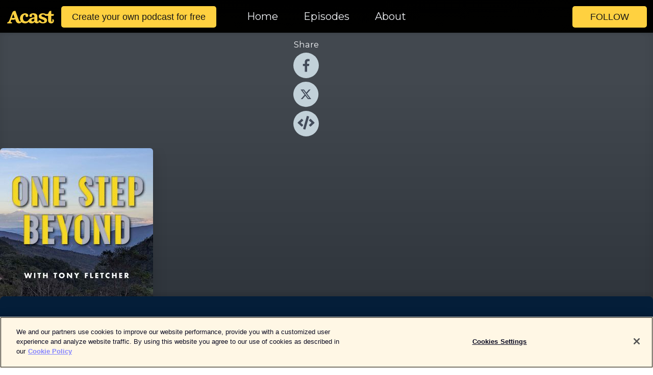

--- FILE ---
content_type: text/html; charset=utf-8
request_url: https://shows.acast.com/5e961ed69ca827b768efc30d
body_size: 40927
content:
<!DOCTYPE html><html><head><meta charSet="utf-8"/><meta name="viewport" content="width=device-width"/><meta name="theme-color" content="#010100"/><link rel="icon" type="image/png" href="https://open-images.acast.com/shows/5e961ed69ca827b768efc30d/1663895384253-ff63320febb45b9309b123c516315d13.jpeg?height=32"/><link rel="stylesheet" data-href="https://fonts.googleapis.com/css?family=Open+Sans|Montserrat" data-optimized-fonts="true"/><link type="application/rss+xml" rel="alternate" title="One Step Beyond" href="https://feeds.acast.com/public/shows/onestepbeyond"/><title>One Step Beyond<!-- --> - 
      Hosted by Tony Fletcher</title><meta name="description" content="Listen to episodes and learn more about One Step Beyond. One Step Beyond is back. Whether it’s to hike a local trail or climb a distant mountain, move to a new country or travel somewhere new, run a first 5k, go rock climbing, tackle sexism in soccer or undertake an ultra-marathon, write to relieve PTSD or take up wildlife photography, this is the show for people looking to step outside their comfort zone and enrich their life. Join author, runner, broadcaster, and traveler Tony Fletcher every month on the podcast all about positively engaging with the world outside our door. Sign up for a free weekly newsletter from Tony; as well as news about this and his other show, The Fanzine Podcast, you&#x27;ll get a weekly weekend long read. All in your Inbox for free from tonyfletcher.substack.comWhether it’s to hike a local trail or climb a distant mountain, move to a new country or just travel somewhere new, run a first 5k, go rock climbing, tackle sexism in soccer or undertake an ultra-marathon, write to relieve PTSD or this is the show for you: people looking to step outside their comfort zone and enrich their life. Over the course of 40+ episodes, our shows have featured guests from Kenya, Nepal, Tanzania and Colombia, as well as the USA and UK, talking about .Those guests have included: the rock star who established the cancer foundation Love Hope Strength, and the former professional athlete behind the soccer-based initiative Equal Playing Field; an Afghan war veteran who became the first double above-knee amputee to climb Mt Kilimanjaro unaided; a Zen Buddhist teacher who authored a book on running; one American who moved to Bogota and set up an art colony; and another who gave up dreams of becoming a professional ventriloquist to instead find a new life as an award-winning wildlife photographer.We have talked to the pioneering female founder of Africa&#x27;s first running shoe company, to a family that traveled round the world together for over two years, and to a teacher who founded a travel company to support students of color, along with several of those students. We have also talked to amateur adventurers of all ages who have set themselves fierce goals - like walking the length of India, or running the Sparta course in Greece unaided - and achieved them. The show includes several episodes recorded on location, beginning with a 4-part documentary about climbing Kilimanjaro, but also including in-the-field tips on hiking without navigational tools and running on trails; how to master an ultra-marathon; and how to give up your possessions and start a new life. Shows generally stay under an hour, include additional commentary and information, and do not shy away from current affairs.Tony Fletcher is the British-born author of best-selling biographies of Keith Moon, Wilson Pickett, R.E.M. and The Smiths, as well as a memoir, a novel and many other books on or about music. In 2016, he backpacked around the world with his then-wife and 11-year old younger son. In 2019 he hosted and wrote “It&#x27;s A Pixies Podcast.&quot; A keen runner, with dozens of road and trail marathons to his name, he lives in Kingston, New York.Follow One Step Beyond:Instagram is OneStepBeyondPodcastFacebook is One Step Beyond with Tony Fletcher"/><meta name="keywords" content="One Step Beyond,Tony Fletcher,travel ,fitness,adventure travel,kilimanjaro,mtkilimanjaro,international culture,mountains,climbing,trails,environment,global travel,ultra running,trail running,catskills,catskill mountains,Health &amp; Fitness, Society &amp; Culture|Places &amp; Travel, Sports|Running,podcasts,podcast,pod,itunes,Acast"/><meta property="fb:app_id" content="1835552990005756"/><meta property="og:type" content="website"/><meta property="og:title" content="One Step Beyond"/><meta property="og:description" content="Take a step outside your comfort zone"/><meta property="og:image" content="https://open-images.acast.com/shows/5e961ed69ca827b768efc30d/1663895384253-ff63320febb45b9309b123c516315d13.jpeg?height=315"/><meta property="og:image:width" content="315"/><meta property="og:image:height" content="315"/><meta property="og:url" content="https://shows.acast.com/onestepbeyond/"/><meta property="twitter:card" content="summary_large_image"/><meta property="twitter:site" content="@acast"/><meta property="twitter:title" content="One Step Beyond"/><meta property="twitter:description" content="Take a step outside your comfort zone"/><meta property="twitter:image" content="https://open-images.acast.com/shows/5e961ed69ca827b768efc30d/1663895384253-ff63320febb45b9309b123c516315d13.jpeg?height=500"/><link rel="apple-touch-icon" href="https://open-images.acast.com/shows/5e961ed69ca827b768efc30d/1663895384253-ff63320febb45b9309b123c516315d13.jpeg?height=60"/><link rel="apple-touch-icon" sizes="76x76" href="https://open-images.acast.com/shows/5e961ed69ca827b768efc30d/1663895384253-ff63320febb45b9309b123c516315d13.jpeg?height=72"/><link rel="apple-touch-icon" sizes="120x120" href="https://open-images.acast.com/shows/5e961ed69ca827b768efc30d/1663895384253-ff63320febb45b9309b123c516315d13.jpeg?height=120"/><link rel="apple-touch-icon" sizes="152x152" href="https://open-images.acast.com/shows/5e961ed69ca827b768efc30d/1663895384253-ff63320febb45b9309b123c516315d13.jpeg?height=152"/><link rel="canonical" href="https://shows.acast.com/onestepbeyond"/><link rel="alternate" type="application/json+oembed" href="https://shows.acast.com/api/oembed/5e961ed69ca827b768efc30d"/><meta name="next-head-count" content="28"/><script type="text/javascript">
            (function (w, d, s, l, i) {
            w[l] = w[l] || []; w[l].push({
              'gtm.start':
                new Date().getTime(), event: 'gtm.js'
            }); var f = d.getElementsByTagName(s)[0],
              j = d.createElement(s), dl = l != 'dataLayer' ? '&l=' + l : ''; j.async = true; j.src =
                'https://www.googletagmanager.com/gtm.js?id=' + i + dl; f.parentNode.insertBefore(j, f);
          })(window, document, 'script', 'dataLayer', 'GTM-TN7LJVGR');</script><script type="text/javascript" src="https://cdn.cookielaw.org/consent/95cc7393-f677-4c0d-a249-abbd2bbe4231/OtAutoBlock.js"></script><script src="https://cdn.cookielaw.org/scripttemplates/otSDKStub.js" data-document-language="true" type="text/javascript" data-domain-script="95cc7393-f677-4c0d-a249-abbd2bbe4231"></script><script>function OptanonWrapper() { }</script><link rel="preload" href="/_next/static/css/21a6880349adffd5.css" as="style"/><link rel="stylesheet" href="/_next/static/css/21a6880349adffd5.css" data-n-g=""/><noscript data-n-css=""></noscript><script defer="" nomodule="" src="/_next/static/chunks/polyfills-c67a75d1b6f99dc8.js"></script><script src="/_next/static/chunks/webpack-df327beb42713f18.js" defer=""></script><script src="/_next/static/chunks/framework-0c7baedefba6b077.js" defer=""></script><script src="/_next/static/chunks/main-4e36df1213707c60.js" defer=""></script><script src="/_next/static/chunks/pages/_app-5705366bc2612c9e.js" defer=""></script><script src="/_next/static/chunks/29107295-52d5ccd9ad2558b9.js" defer=""></script><script src="/_next/static/chunks/257-d641aca84f2a97d6.js" defer=""></script><script src="/_next/static/chunks/646-2a49ecc9e97ef284.js" defer=""></script><script src="/_next/static/chunks/270-310b0d0bb28311d5.js" defer=""></script><script src="/_next/static/chunks/56-a3b1de0b6cd98599.js" defer=""></script><script src="/_next/static/chunks/pages/%5BshowId%5D-c7ef8c1d33046703.js" defer=""></script><script src="/_next/static/IAEo1PJG76N2s-ezzkHD6/_buildManifest.js" defer=""></script><script src="/_next/static/IAEo1PJG76N2s-ezzkHD6/_ssgManifest.js" defer=""></script><style data-styled="" data-styled-version="5.3.11">.fAIITM{font-size:2rem;line-height:2rem;}/*!sc*/
data-styled.g2[id="Typography__H1-fsVRJa"]{content:"fAIITM,"}/*!sc*/
.TuejL{font-size:1.3rem;line-height:1.3rem;font-weight:bold;}/*!sc*/
data-styled.g3[id="Typography__H2-jQFsNJ"]{content:"TuejL,"}/*!sc*/
.idhiFy{font-size:1.05rem;line-height:1.05rem;}/*!sc*/
data-styled.g5[id="Typography__H4-fQhpZD"]{content:"idhiFy,"}/*!sc*/
.jsuaZQ{font-size:1rem;}/*!sc*/
data-styled.g6[id="Typography__Body-glXwcD"]{content:"jsuaZQ,"}/*!sc*/
.jzoSpE{-webkit-text-decoration:none;text-decoration:none;color:inherit;}/*!sc*/
data-styled.g13[id="Link__LinkElement-gcUHji"]{content:"jzoSpE,"}/*!sc*/
.fnFznR.fnFznR{font-size:1.1em;min-height:40px;min-width:146px;padding:8px 16px;overflow:hidden;display:-webkit-box;display:-webkit-flex;display:-ms-flexbox;display:flex;-webkit-text-decoration:none;text-decoration:none;-webkit-box-pack:center;-webkit-justify-content:center;-ms-flex-pack:center;justify-content:center;-webkit-transition:background-color 0.5s;transition:background-color 0.5s;border:none;}/*!sc*/
.fnFznR.fnFznR:hover{cursor:pointer;color:#161616;background-color:#e1b322;border:none;}/*!sc*/
.fnFznR.fnFznR:active{outline:0 !important;}/*!sc*/
.fnFznR.fnFznR:focus{outline:0 !important;}/*!sc*/
data-styled.g14[id="Buttons__StyledButton-evkogA"]{content:"fnFznR,"}/*!sc*/
.bTZZBG{-webkit-align-self:center;-ms-flex-item-align:center;align-self:center;margin:0 5px;}/*!sc*/
data-styled.g15[id="Buttons__Wrapper-fDfwDG"]{content:"bTZZBG,"}/*!sc*/
.ktUEah{color:#161616;background-color:#ffd140;border-radius:5px;}/*!sc*/
.ktUEah:focus{border-color:#161616;color:#161616;background-color:#ffd140;border-radius:5px;}/*!sc*/
data-styled.g17[id="Buttons__ButtonBase-deOWHa"]{content:"ktUEah,"}/*!sc*/
.jucQmV.jucQmV{text-transform:uppercase;}/*!sc*/
data-styled.g18[id="SubscribeButton__FollowButton-kYSCrx"]{content:"jucQmV,"}/*!sc*/
.esfzLv{position:absolute;right:12px;top:12px;}/*!sc*/
data-styled.g19[id="Drawer__SubscribeWrapper-fdZssw"]{content:"esfzLv,"}/*!sc*/
.gdvQqO{width:50px;height:50px;position:fixed;left:5px;top:5px;cursor:pointer;background:#ffd140;border-radius:5px;}/*!sc*/
.gdvQqO span,.gdvQqO:before,.gdvQqO:after{height:2px;border-radius:2px;width:40%;position:absolute;left:50%;margin-left:-25%;background:#161616;}/*!sc*/
.gdvQqO span{top:50%;margin-top:-1px;text-indent:-9999px;}/*!sc*/
.gdvQqO:before,.gdvQqO:after{content:'';-webkit-transition:all 0.3s ease;-webkit-transition:all 0.3s ease;transition:all 0.3s ease;}/*!sc*/
.gdvQqO:before{top:30%;width:30%;}/*!sc*/
.gdvQqO:after{bottom:30%;width:50%;}/*!sc*/
.gdvQqO span.active{display:none;}/*!sc*/
.gdvQqO.active:before{-webkit-transform:rotate(135deg);-webkit-transform:rotate(135deg);-ms-transform:rotate(135deg);transform:rotate(135deg);top:45%;width:50%;}/*!sc*/
.gdvQqO.active:after{-webkit-transform:rotate(-135deg);-webkit-transform:rotate(-135deg);-ms-transform:rotate(-135deg);transform:rotate(-135deg);top:45%;width:50%;}/*!sc*/
data-styled.g20[id="Drawer__Hamburger-jihBTa"]{content:"gdvQqO,"}/*!sc*/
.cFMpeB .ant-drawer-header{border-bottom:0px;}/*!sc*/
.cFMpeB .ant-list-item-content-single{-webkit-box-pack:center;-webkit-justify-content:center;-ms-flex-pack:center;justify-content:center;}/*!sc*/
data-styled.g22[id="Drawer__FullDrawer-cIjuH"]{content:"cFMpeB,"}/*!sc*/
.dMmNoB{z-index:1001;display:-webkit-box;display:-webkit-flex;display:-ms-flexbox;display:flex;-webkit-box-pack:center;-webkit-justify-content:center;-ms-flex-pack:center;justify-content:center;-webkit-align-items:center;-webkit-box-align:center;-ms-flex-align:center;align-items:center;background:#010100;color:#F0F2F5;min-height:64px;box-shadow:0 1px 5px 0 rgba(0,0,0,0.12);background-image:radial-gradient( ellipse at top,#000000,#010100 );}/*!sc*/
data-styled.g27[id="Header__TopBarElement-jCfqCz"]{content:"dMmNoB,"}/*!sc*/
.kkFmye{width:100%;position:fixed;top:0px;left:0px;right:0px;background:transparent;margin:0px;padding:0;z-index:1001;}/*!sc*/
data-styled.g30[id="Header-fhmhdH"]{content:"kkFmye,"}/*!sc*/
.cAXslU{-webkit-align-items:center;-webkit-box-align:center;-ms-flex-align:center;align-items:center;display:-webkit-box;display:-webkit-flex;display:-ms-flexbox;display:flex;-webkit-box-pack:center;-webkit-justify-content:center;-ms-flex-pack:center;justify-content:center;text-align:center;font-size:12px;line-height:12px;font-weight:bold;text-transform:uppercase;margin:5px;}/*!sc*/
data-styled.g31[id="Subscribe__IconName-joHuOw"]{content:"cAXslU,"}/*!sc*/
.fmvySL{margin:5px 10px 5px 5px;}/*!sc*/
data-styled.g32[id="Subscribe__ButtonIconName-jvvJDm"]{content:"fmvySL,"}/*!sc*/
.hMWGtP{display:-webkit-box;display:-webkit-flex;display:-ms-flexbox;display:flex;padding:2px 5px;cursor:pointer;word-break:break-all;-webkit-text-decoration:none;text-decoration:none;border:1px solid #F0F2F5;margin:0px 5px;border-radius:15px;background:#010100;color:#F0F2F5;}/*!sc*/
.hMWGtP path{fill:#F0F2F5;}/*!sc*/
.hMWGtP:hover{background:#F0F2F5;}/*!sc*/
.hMWGtP:hover .Subscribe__IconName-joHuOw{color:#010100;}/*!sc*/
.hMWGtP:hover path{fill:#010100;}/*!sc*/
data-styled.g33[id="Subscribe__SubscribeButton-iuXdSK"]{content:"hMWGtP,"}/*!sc*/
.iDZLbp{-webkit-align-items:center;-webkit-box-align:center;-ms-flex-align:center;align-items:center;display:-webkit-box;display:-webkit-flex;display:-ms-flexbox;display:flex;-webkit-box-pack:center;-webkit-justify-content:center;-ms-flex-pack:center;justify-content:center;margin:5px;}/*!sc*/
data-styled.g34[id="Subscribe__Icon-kulOCb"]{content:"iDZLbp,"}/*!sc*/
.jhFzSe{margin:5px 5px 5px 10px;}/*!sc*/
data-styled.g35[id="Subscribe__ButtonIcon-hylJEF"]{content:"jhFzSe,"}/*!sc*/
.hfhIXj{padding:10px 20px;background:#010100;color:#F0F2F5;border-top:1px solid #000000;background-image:radial-gradient( ellipse at top,#1f1f1e,transparent ),radial-gradient(ellipse at bottom,#000000,transparent);margin-bottom:calc(140px - 4px);}/*!sc*/
data-styled.g36[id="Footer-dMCvEp"]{content:"hfhIXj,"}/*!sc*/
.iboUMz{display:-webkit-box;display:-webkit-flex;display:-ms-flexbox;display:flex;-webkit-flex-direction:column;-ms-flex-direction:column;flex-direction:column;justify-items:center;-webkit-align-items:center;-webkit-box-align:center;-ms-flex-align:center;align-items:center;}/*!sc*/
data-styled.g37[id="Footer__Content-dmqHcg"]{content:"iboUMz,"}/*!sc*/
.ljxdEE{text-align:center;padding:10px 0;color:#F0F2F5;}/*!sc*/
data-styled.g38[id="Footer__FooterText-dFsehJ"]{content:"ljxdEE,"}/*!sc*/
.iQSmLw{margin-top:20px;font-size:12px;text-align:center;padding:10px 0;color:#F0F2F5;}/*!sc*/
.iQSmLw a{color:#F0F2F5;-webkit-text-decoration:underline;text-decoration:underline;}/*!sc*/
data-styled.g39[id="Footer__FooterAcastText-gtKwXx"]{content:"iQSmLw,"}/*!sc*/
.cDyTQl.cDyTQl{width:100%;margin:64px auto 0px auto;min-height:100vh;}/*!sc*/
data-styled.g41[id="DefaultLayout__Body-cLUEfV"]{content:"cDyTQl,"}/*!sc*/
.iOGpAj .ant-modal-title{-webkit-letter-spacing:0px;-moz-letter-spacing:0px;-ms-letter-spacing:0px;letter-spacing:0px;font-family:'Telegraf-Bold';font-size:1.25rem;}/*!sc*/
data-styled.g42[id="DefaultLayout__ModalStyled-gYuvQJ"]{content:"iOGpAj,"}/*!sc*/
.dYsFaX{left:0px;right:0px;height:140px;z-index:999;position:fixed;bottom:0px;box-shadow:0 -3px 10px 0 rgba(0,0,0,0.1);background-color:transparent;text-align:center;}/*!sc*/
data-styled.g43[id="DefaultLayout__PlayerFooterElement-iYPywt"]{content:"dYsFaX,"}/*!sc*/
.gXgcXL{display:block;width:100%;height:140px;border:none;top:0px;position:absolute;}/*!sc*/
data-styled.g44[id="DefaultLayout__Iframe-dGHxkF"]{content:"gXgcXL,"}/*!sc*/
*{font-family:"IBM Plex Sans","Helvetica Neue",Roboto,Arial,sans-serif,Verdana,Geneva,Tahoma,sans-serif;}/*!sc*/
h1,h2,h3,h4,h5,h6{font-family:"IBM Plex Sans","Helvetica Neue",Montserrat,Arial,sans-serif;}/*!sc*/
body{margin:0;padding:0;line-height:1.5;-webkit-font-smoothing:antialiased;}/*!sc*/
a{-webkit-text-decoration:none;text-decoration:none;}/*!sc*/
a:hover{color:inherit;}/*!sc*/
.ant-modal-mask{z-index:1001!important;}/*!sc*/
.ant-modal-wrap{z-index:1001!important;}/*!sc*/
data-styled.g45[id="sc-global-enLAFf1"]{content:"sc-global-enLAFf1,"}/*!sc*/
.kkRkKW{-webkit-transition:all 0.3s ease-in-out;transition:all 0.3s ease-in-out;}/*!sc*/
.kkRkKW path{-webkit-transition:all 0.2s ease-in-out;transition:all 0.2s ease-in-out;}/*!sc*/
.kkRkKW:hover{-webkit-transform:scale(1.1);-ms-transform:scale(1.1);transform:scale(1.1);}/*!sc*/
.kkRkKW:hover path{fill:#ffffff;}/*!sc*/
.kkRkKW:hover circle{fill:#3b5998;}/*!sc*/
data-styled.g46[id="facebook__FacebookStyled-bhyJAj"]{content:"kkRkKW,"}/*!sc*/
.fqSfOD{-webkit-transition:all 0.3s ease-in-out;transition:all 0.3s ease-in-out;}/*!sc*/
.fqSfOD path{-webkit-transition:all 0.2s ease-in-out;transition:all 0.2s ease-in-out;}/*!sc*/
.fqSfOD:hover{-webkit-transform:scale(1.1);-ms-transform:scale(1.1);transform:scale(1.1);}/*!sc*/
.fqSfOD:hover path.logo{fill:#fafafa;}/*!sc*/
.fqSfOD:hover path.background{fill:#040404;}/*!sc*/
data-styled.g47[id="twitter__TwitterStyled-iHYlhf"]{content:"fqSfOD,"}/*!sc*/
.hIgNOY{-webkit-transition:all 0.3s ease-in-out;transition:all 0.3s ease-in-out;}/*!sc*/
.hIgNOY path{-webkit-transition:all 0.2s ease-in-out;transition:all 0.2s ease-in-out;}/*!sc*/
.hIgNOY:hover{-webkit-transform:scale(1.1);-ms-transform:scale(1.1);transform:scale(1.1);}/*!sc*/
.hIgNOY:hover path{fill:#ffffff;}/*!sc*/
.hIgNOY:hover circle{fill:#00bfa5;}/*!sc*/
data-styled.g48[id="embed__EmbedStyled-hGbveb"]{content:"hIgNOY,"}/*!sc*/
.fulAmV{display:-webkit-box;display:-webkit-flex;display:-ms-flexbox;display:flex;padding:0;list-style:none;-webkit-box-pack:center;-webkit-justify-content:center;-ms-flex-pack:center;justify-content:center;-webkit-align-items:center;-webkit-box-align:center;-ms-flex-align:center;align-items:center;-webkit-flex-direction:column;-ms-flex-direction:column;flex-direction:column;}/*!sc*/
.fulAmV li{margin:0 10px;}/*!sc*/
data-styled.g51[id="Socials__SocialIcons-gdSusr"]{content:"fulAmV,"}/*!sc*/
.gqPdIZ{text-align:center;color:#F0F2F5;}/*!sc*/
data-styled.g52[id="Socials__ItemTitle-dkqnEN"]{content:"gqPdIZ,"}/*!sc*/
.gkIqwk span[role='img']{margin-right:1rem;}/*!sc*/
.gkIqwk.gkIqwk{height:auto;font-size:1.1rem;border:0px !important;color:#161616;background-color:#ffd140;border:none;border-radius:5px;}/*!sc*/
.gkIqwk.gkIqwk:hover{-webkit-transform:scale(1.03);-ms-transform:scale(1.03);transform:scale(1.03);cursor:pointer;color:#161616;}/*!sc*/
data-styled.g53[id="PlayButton__PlayButtonStyled-PLKwP"]{content:"gkIqwk,"}/*!sc*/
.ioAIAL{-webkit-align-items:flex-start !important;-webkit-box-align:flex-start !important;-ms-flex-align:flex-start !important;align-items:flex-start !important;-webkit-box-pack:start;-webkit-justify-content:flex-start;-ms-flex-pack:start;justify-content:flex-start;background-color:#fefefe;border-radius:8px;padding:10px 15px !important;margin-top:6px;}/*!sc*/
.ioAIAL .ant-list-item-action{display:-webkit-inline-box;display:-webkit-inline-flex;display:-ms-inline-flexbox;display:inline-flex;-webkit-align-items:center;-webkit-box-align:center;-ms-flex-align:center;align-items:center;margin-inline-start:12px !important;}/*!sc*/
.ioAIAL .ant-list-item-action li{height:100%;display:-webkit-box;display:-webkit-flex;display:-ms-flexbox;display:flex;-webkit-align-items:center;-webkit-box-align:center;-ms-flex-align:center;align-items:center;-webkit-box-pack:center;-webkit-justify-content:center;-ms-flex-pack:center;justify-content:center;}/*!sc*/
data-styled.g54[id="EpisodeListItem__ListItemStyled-iBBHlu"]{content:"ioAIAL,"}/*!sc*/
.iiDLiW{margin-bottom:0.1em;font-weight:bold;}/*!sc*/
data-styled.g55[id="EpisodeListItem__TitleStyled-bnvvwp"]{content:"iiDLiW,"}/*!sc*/
.bUVPdL{width:98px;height:98px;margin-right:10px;border-radius:8px;}/*!sc*/
data-styled.g56[id="EpisodeListItem__EpisodeCover-dETuO"]{content:"bUVPdL,"}/*!sc*/
.jSKFLZ{word-break:break-word;word-wrap:break-word;overflow-wrap:break-word;margin:15px 0px 5px 0px;line-height:21px;height:40px;overflow:hidden;text-overflow:ellipsis;-webkit-line-clamp:2;display:-webkit-box;-webkit-box-orient:vertical;color:#424B5A;}/*!sc*/
data-styled.g57[id="EpisodeListItem__FeatCardSummary-ixygAI"]{content:"jSKFLZ,"}/*!sc*/
.ibWqjy{display:-webkit-box;display:-webkit-flex;display:-ms-flexbox;display:flex;-webkit-flex-direction:column;-ms-flex-direction:column;flex-direction:column;-webkit-box-pack:top;-webkit-justify-content:top;-ms-flex-pack:top;justify-content:top;width:100%;min-height:98px;}/*!sc*/
data-styled.g58[id="EpisodeListItem__EpisodeInfo-dMuDjN"]{content:"ibWqjy,"}/*!sc*/
.hVOIhM{font-size:12px;color:#424B5A;padding:5px 10px 5px 0px;}/*!sc*/
.hVOIhM span[role='img']{margin-right:5px;}/*!sc*/
data-styled.g59[id="EpisodeListItem__Duration-ZldaQ"]{content:"hVOIhM,"}/*!sc*/
.fuCtWx{font-size:12px;color:#424B5A;padding:5px 10px;}/*!sc*/
.fuCtWx span[role='img']{margin-right:5px;}/*!sc*/
data-styled.g60[id="EpisodeListItem__DatePublish-ibxPoH"]{content:"fuCtWx,"}/*!sc*/
.HauGd{font-size:12px;color:#424B5A;padding:5px 10px;}/*!sc*/
data-styled.g61[id="EpisodeListItem__Seasons-cKCWbE"]{content:"HauGd,"}/*!sc*/
.hqueaZ{margin-bottom:30px;}/*!sc*/
data-styled.g62[id="EpisodesGrid__MarginBottomDiv-jIAyAQ"]{content:"hqueaZ,"}/*!sc*/
.kQRdRT{margin-top:10px;margin-bottom:10px;}/*!sc*/
data-styled.g76[id="HomeButtons__ActionButtons-eThQdN"]{content:"kQRdRT,"}/*!sc*/
.beTpto.beTpto{margin-bottom:20px;background-color:#242A31;}/*!sc*/
.beTpto.beTpto .ant-segmented-group{border:1px solid #060c13;border-radius:8px;}/*!sc*/
.beTpto.beTpto .ant-segmented-item:not(.ant-segmented-item-selected){color:#F0F2F5 !important;}/*!sc*/
.beTpto.beTpto .ant-segmented-item-selected{color:#060c13 !important;}/*!sc*/
data-styled.g78[id="Show__MobileSegmented-VibXV"]{content:"beTpto,"}/*!sc*/
.hpesgf{margin-bottom:100px;}/*!sc*/
data-styled.g79[id="Show__EpisodesWrapper-FUNgO"]{content:"hpesgf,"}/*!sc*/
.eVxmaw{display:-webkit-box;display:-webkit-flex;display:-ms-flexbox;display:flex;height:-webkit-fit-content;height:-moz-fit-content;height:fit-content;}/*!sc*/
data-styled.g81[id="Show__ShowWrapper-fUDGbT"]{content:"eVxmaw,"}/*!sc*/
.iZWnKz{max-width:1200px;height:-webkit-fit-content;height:-moz-fit-content;height:fit-content;margin:30px auto;padding:0 15px;}/*!sc*/
data-styled.g82[id="Show__BodyWrapper-lgEKYQ"]{content:"iZWnKz,"}/*!sc*/
.guCtoT{z-index:1;max-width:1200px;min-width:50vw;}/*!sc*/
data-styled.g83[id="Show__ShowContent-hOZSVV"]{content:"guCtoT,"}/*!sc*/
.bKgUvy{overflow:hidden;}/*!sc*/
data-styled.g84[id="Show__ImgRow-uQRtm"]{content:"bKgUvy,"}/*!sc*/
.bIHVjO{width:75%;max-width:300px;max-height:300px;box-shadow:0 10px 30px rgba(0,0,0,0.15);border-radius:6px;}/*!sc*/
data-styled.g85[id="Show__Image-iSGulA"]{content:"bIHVjO,"}/*!sc*/
.boVBDe{padding:5px 0px;font-weight:bold;line-height:initial;color:#F0F2F5;overflow:hidden;text-overflow:ellipsis;-webkit-line-clamp:2;display:-webkit-box;-webkit-box-orient:vertical;text-align:center;margin-bottom:8px;padding:0px;}/*!sc*/
data-styled.g86[id="Show__BigTitleShow-gfWJLQ"]{content:"boVBDe,"}/*!sc*/
.kShPcN{font-size:1.1em;line-height:initial;color:#F0F2F5;text-align:center;overflow:hidden;text-overflow:ellipsis;-webkit-line-clamp:2;display:-webkit-box;-webkit-box-orient:vertical;}/*!sc*/
data-styled.g87[id="Show__BigSubtitle-jLzulD"]{content:"kShPcN,"}/*!sc*/
.gIDKmS{padding:15px 0px;width:100%;background:#242A31;background-image:linear-gradient( 0deg,#060c13 8%,#242A31 25%,#42484f 90% );box-shadow:inset 0 -10px 10px -10px rgba(0,0,0,0.05),inset 0 -10px 25px -10px rgba(0,0,0,0.25);}/*!sc*/
data-styled.g93[id="Show__FullRow-kNEptC"]{content:"gIDKmS,"}/*!sc*/
</style><link rel="stylesheet" href="https://fonts.googleapis.com/css?family=Open+Sans|Montserrat"/></head><body><div id="__next"><section class="ant-layout css-17eed5t"><header class="Header-fhmhdH kkFmye"><div class="Header__TopBarElement-jCfqCz dMmNoB"><div class="ant-row ant-row-end css-17eed5t"><div class="Drawer__Hamburger-jihBTa gdvQqO"><span class=""></span></div><div class="Drawer__SubscribeWrapper-fdZssw esfzLv"><div><button id="drawer-follow-button" type="button" class="ant-btn css-17eed5t ant-btn-default Buttons__StyledButton-evkogA fnFznR Buttons__ButtonBase-deOWHa SubscribeButton__FollowButton-kYSCrx ktUEah jucQmV"><span class="Buttons__Wrapper-fDfwDG bTZZBG">Follow</span></button></div></div></div></div></header><main class="ant-layout-content DefaultLayout__Body-cLUEfV cDyTQl css-17eed5t"><div class="ant-row Show__ShowWrapper-fUDGbT eVxmaw css-17eed5t"><div class="ant-row ant-row-space-around ant-row-middle Show__FullRow-kNEptC gIDKmS css-17eed5t"><div class="ant-row ant-row-center ant-row-top Show__ShowContent-hOZSVV guCtoT css-17eed5t"><div class="ant-col ant-col-xs-0 ant-col-sm-0 ant-col-md-2 ant-col-lg-2 ant-col-xl-2 ant-col-xxl-2 css-17eed5t"><div><h4 class="Typography__H4-fQhpZD Socials__ItemTitle-dkqnEN idhiFy gqPdIZ">Share</h4><ul class="Socials__SocialIcons-gdSusr fulAmV"><li id="share-icon-facebook"><a href="http://www.facebook.com/sharer/sharer.php?u=https://shows.acast.com/onestepbeyond/episodes/s2e18-henk-rogers-vs-the-world" target="_blank" rel="noopener noreferrer"><svg viewBox="-384 -256 1024 1024" width="50" height="50" class="facebook__FacebookStyled-bhyJAj kkRkKW"><circle cx="128" cy="256" r="512" fill="#C2D1D9"></circle><path fill="#424B5A" d="M76.7 512V283H0v-91h76.7v-71.7C76.7 42.4 124.3 0 193.8 0c33.3 0 61.9 2.5 70.2 3.6V85h-48.2c-37.8 0-45.1 18-45.1 44.3V192H256l-11.7 91h-73.6v229"></path></svg></a></li><li id="share-icon-twitter"><a href="http://x.com/intent/tweet?url=https://shows.acast.com/onestepbeyond/episodes/s2e18-henk-rogers-vs-the-world&amp;via=acast&amp;text=One Step Beyond" target="_blank" rel="noopener noreferrer"><svg xmlns="http://www.w3.org/2000/svg" shape-rendering="geometricPrecision" text-rendering="geometricPrecision" image-rendering="optimizeQuality" fill-rule="evenodd" clip-rule="evenodd" viewBox="0 0 520 520" width="50" height="50" class="twitter__TwitterStyled-iHYlhf fqSfOD"><path class="background" fill="#C2D1D9" d="M256 0c141.385 0 256 114.615 256 256S397.385 512 256 512 0 397.385 0 256 114.615 0 256 0z"></path><path class="logo" fill="#424B5A" fill-rule="nonzero" d="M318.64 157.549h33.401l-72.973 83.407 85.85 113.495h-67.222l-52.647-68.836-60.242 68.836h-33.423l78.052-89.212-82.354-107.69h68.924l47.59 62.917 55.044-62.917zm-11.724 176.908h18.51L205.95 176.493h-19.86l120.826 157.964z"></path></svg></a></li><li id="share-icon-embed"><a><svg viewBox="-160 -190 960 960" width="50" height="50" class="embed__EmbedStyled-hGbveb hIgNOY"><circle cx="320" cy="290" r="480" fill="#C2D1D9"></circle><path fill="#424B5A" d="M278.9 511.5l-61-17.7c-6.4-1.8-10-8.5-8.2-14.9L346.2 8.7c1.8-6.4 8.5-10 14.9-8.2l61 17.7c6.4 1.8 10 8.5 8.2 14.9L293.8 503.3c-1.9 6.4-8.5 10.1-14.9 8.2zm-114-112.2l43.5-46.4c4.6-4.9 4.3-12.7-.8-17.2L117 256l90.6-79.7c5.1-4.5 5.5-12.3.8-17.2l-43.5-46.4c-4.5-4.8-12.1-5.1-17-.5L3.8 247.2c-5.1 4.7-5.1 12.8 0 17.5l144.1 135.1c4.9 4.6 12.5 4.4 17-.5zm327.2.6l144.1-135.1c5.1-4.7 5.1-12.8 0-17.5L492.1 112.1c-4.8-4.5-12.4-4.3-17 .5L431.6 159c-4.6 4.9-4.3 12.7.8 17.2L523 256l-90.6 79.7c-5.1 4.5-5.5 12.3-.8 17.2l43.5 46.4c4.5 4.9 12.1 5.1 17 .6z"></path></svg></a></li></ul></div></div><div class="ant-col ant-col-xs-16 ant-col-sm-16 ant-col-md-8 ant-col-lg-8 ant-col-xl-8 ant-col-xxl-8 css-17eed5t"><div class="ant-row ant-row-center ant-row-top Show__ImgRow-uQRtm bKgUvy css-17eed5t"><img src="https://open-images.acast.com/shows/5e961ed69ca827b768efc30d/1663895384253-ff63320febb45b9309b123c516315d13.jpeg?height=250" alt="cover art for One Step Beyond" class="Show__Image-iSGulA bIHVjO"/></div></div><div class="ant-col ant-col-xs-24 ant-col-sm-24 ant-col-md-14 ant-col-lg-14 ant-col-xl-14 ant-col-xxl-14 css-17eed5t"><h1 class="Typography__H1-fsVRJa Show__BigTitleShow-gfWJLQ fAIITM boVBDe">One Step Beyond</h1><h4 class="Typography__H4-fQhpZD Show__BigSubtitle-jLzulD idhiFy kShPcN">Take a step outside your comfort zone</h4><div class="ant-row ant-row-center HomeButtons__ActionButtons-eThQdN kQRdRT css-17eed5t" style="margin-left:-10px;margin-right:-10px;margin-top:-10px;margin-bottom:-10px"></div><div class="ant-row ant-row-center css-17eed5t" style="margin-top:-5px;margin-bottom:-5px"><a href="https://itunes.apple.com/us/podcast/id1509295482?mt=2" id="subscribe-item-Apple_Podcasts" target="_blank" rel="noopener noreferrer nofollow" class="Subscribe__SubscribeButton-iuXdSK hMWGtP"><div class="Subscribe__Icon-kulOCb Subscribe__ButtonIcon-hylJEF iDZLbp jhFzSe"><svg viewBox="0 0 50 56" width="15" height="15"><path fill-rule="evenodd" clip-rule="evenodd" d="M32.9567 49.3823C33.0471 49.4575 33.1691 49.48 33.2798 49.4424L33.273 49.4458C44.773 45.3413 51.6886 33.3955 49.643 21.1694C47.5973 8.94336 37.1867 0 25 0C12.8133 0 2.40265 8.94336 0.357023 21.1694C-1.68862 33.3955 5.22702 45.3413 16.727 49.4458C16.8377 49.4839 16.9597 49.4609 17.0501 49.3857C17.1405 49.3105 17.1867 49.1934 17.1725 49.0757C17.1028 48.603 17.0361 48.1328 16.9718 47.6646C16.9168 47.2646 16.8637 46.8662 16.812 46.4692C16.7763 46.1641 16.5849 45.9009 16.3086 45.7769C6.84097 41.585 1.56297 31.2075 3.6667 20.9204C5.77041 10.6333 14.6785 3.25977 25.0034 3.25977C35.3283 3.25977 44.2364 10.6333 46.3401 20.9204C48.4438 31.2075 43.1658 41.585 33.6982 45.7769C33.4219 45.9009 33.2305 46.1641 33.1948 46.4692C33.086 47.3413 32.9635 48.2031 32.8343 49.0723C32.8201 49.1899 32.8663 49.3071 32.9567 49.3823ZM16.0842 36.3105C16.0997 35.9966 15.9746 35.6924 15.7441 35.4834L15.7679 35.4868C11.7134 31.6177 10.3929 25.6201 12.4372 20.3604C14.4815 15.1001 19.4757 11.6445 25.034 11.6445C30.5923 11.6445 35.5865 15.1001 37.6308 20.3604C39.6752 25.6201 38.3546 31.6177 34.3002 35.4868C34.0724 35.6978 33.9479 36.001 33.9601 36.314C34.0061 37.2817 33.997 38.2515 33.9328 39.2178C33.9329 39.3423 33.9984 39.457 34.1046 39.5186C34.2108 39.5801 34.3413 39.5791 34.4464 39.5156C40.5205 35.3071 43.1885 27.5601 41.0249 20.4136C38.8614 13.2671 32.3719 8.39111 25.0238 8.39111C17.6757 8.39111 11.1862 13.2671 9.02267 20.4136C6.85913 27.5601 9.52713 35.3071 15.6012 39.5156C15.7061 39.5771 15.8353 39.5776 15.9404 39.5161C16.0455 39.4551 16.1106 39.3413 16.1114 39.2178C16.044 38.2505 16.0349 37.2793 16.0842 36.3105ZM29.9672 49.2866C30.4264 46.2754 30.7801 43.3198 30.9637 41.1011C31.1712 38.7788 31.2698 37.3213 31.0828 35.6289C31.0198 34.8447 30.6846 34.1084 30.1373 33.5522C29.0659 32.4102 27.1988 31.6729 24.9847 31.6729C22.7706 31.6729 20.9 32.4067 19.8321 33.5522C19.287 34.1094 18.9532 34.8452 18.89 35.6289C18.7098 37.3179 18.8118 38.7754 19.0057 41.1011C19.1893 43.3164 19.543 46.272 20.0022 49.2866C20.1886 50.6807 20.4669 52.0601 20.8354 53.416C21.2435 54.7554 22.6924 55.9321 24.9847 55.9321C27.277 55.9321 28.7394 54.7588 29.134 53.416C29.5031 52.0605 29.7815 50.6807 29.9672 49.2866ZM30.8243 23.3691C30.8149 26.6377 28.2054 29.2803 24.9938 29.2739C21.7822 29.2676 19.1828 26.6143 19.1859 23.3462C19.1891 20.0776 21.7935 17.4297 25.0051 17.4297C26.5487 17.4287 28.0294 18.0522 29.1209 19.1631C30.2124 20.2739 30.8252 21.7808 30.8243 23.3516V23.3691Z" fill="white"></path></svg></div><div class="Typography__Body-glXwcD Subscribe__IconName-joHuOw Subscribe__ButtonIconName-jvvJDm jsuaZQ cAXslU fmvySL">Apple Podcasts</div></a><a href="https://open.spotify.com/show/1MMjThLbWikiU73g7F2Byu" id="subscribe-item-Spotify" target="_blank" rel="noopener noreferrer nofollow" class="Subscribe__SubscribeButton-iuXdSK hMWGtP"><div class="Subscribe__Icon-kulOCb Subscribe__ButtonIcon-hylJEF iDZLbp jhFzSe"><svg viewBox="0 0 50 50" width="15" height="15"><path fill-rule="evenodd" clip-rule="evenodd" d="M0 25C0 11.1997 11.1996 0 25 0C38.8004 0 50 11.1997 50 25C50 38.8003 38.8004 50 25 50C11.1996 50 0 38.8003 0 25ZM34.0726 36.4214C34.4657 36.6533 34.7278 36.7842 35.1512 36.7842C35.9677 36.7842 36.6835 36.1494 36.6835 35.2319C36.6835 34.3145 36.3206 33.9619 35.7056 33.5688C28.5081 29.2642 20.0706 29.103 11.8145 30.9277C11.0585 31.0889 10.4435 31.583 10.4435 32.6211C10.4435 33.4375 11.0585 34.2139 12.0363 34.2139C12.1875 34.2139 12.3982 34.1709 12.6207 34.1152C12.7325 34.0874 12.8473 34.0562 12.959 34.0259L12.9681 34.0229C13.0607 33.998 13.1511 33.9736 13.2359 33.9517C20.4637 32.4697 27.7823 32.6313 34.0726 36.4214ZM36.7554 29.8193L36.623 29.748C30.3226 26.0186 20.9274 24.5166 12.5706 26.7847C12.4426 26.8193 12.3301 26.854 12.2255 26.8862C11.9346 26.9756 11.7046 27.0464 11.371 27.0464C10.2923 27.0464 9.41531 26.1694 9.41531 25.0908C9.41531 24.0122 9.93951 23.2964 10.9778 23.0044C13.7802 22.2178 16.6431 21.6333 20.8367 21.6333C27.379 21.6333 33.6996 23.2563 38.6794 26.2202C39.496 26.7041 39.8185 27.3291 39.8185 28.2061C39.8085 29.2944 38.9617 30.1714 37.8629 30.1714C37.4026 30.1714 37.0743 29.9932 36.7554 29.8193ZM39.6875 22.0967C40.1411 22.3589 40.4637 22.4902 40.9879 22.4902C42.2177 22.4902 43.3266 21.5122 43.3266 20.1411C43.3266 18.9414 42.8125 18.3164 42.0262 17.8628C36.3911 14.5767 28.6794 13.0444 21.3206 13.0444C16.996 13.0444 13.0242 13.5386 9.4758 14.5767C8.56854 14.8389 7.72177 15.6152 7.72177 16.9858C7.72177 18.3267 8.73993 19.3652 10.0706 19.3652C10.4731 19.3652 10.8547 19.2534 11.1806 19.1582C11.2464 19.1387 11.31 19.1201 11.371 19.103C19.6774 16.7842 32.5101 17.8125 39.6875 22.0967Z" fill="white"></path></svg></div><div class="Typography__Body-glXwcD Subscribe__IconName-joHuOw Subscribe__ButtonIconName-jvvJDm jsuaZQ cAXslU fmvySL">Spotify</div></a><a href="https://music.amazon.com/podcasts/93bfa534-6eb6-46df-8c24-04bd6fbb51d6" id="subscribe-item-Amazon_Music" target="_blank" rel="noopener noreferrer nofollow" class="Subscribe__SubscribeButton-iuXdSK hMWGtP"><div class="Subscribe__Icon-kulOCb Subscribe__ButtonIcon-hylJEF iDZLbp jhFzSe"><svg id="Layer_1" data-name="Layer 1" xmlns="http://www.w3.org/2000/svg" viewBox="0 0 117.04 70.82" width="15" height="15"><defs><style>.cls-1{fill:#40f;}</style></defs><path class="cls-1" d="M104.92,86.68c3.51-3,4.42-9.16,3.7-10.05S101.77,75,98,77.63c-.57.4-.47,1,.16.89,2.11-.26,6.8-.82,7.64.26s-.93,5.52-1.72,7.51C103.87,86.89,104.38,87.13,104.92,86.68Z" transform="translate(-31.5 -54.59)"></path><path class="cls-1" d="M147.57,56.77a4.91,4.91,0,0,0-4.34-2.18c-2.57,0-4,1.21-5.06,3.74h-.07V55.5a.71.71,0,0,0-.66-.52H134a.7.7,0,0,0-.72.61V74.13a.68.68,0,0,0,.67.66h3.7a.69.69,0,0,0,.72-.67v-10a8.08,8.08,0,0,1,.59-3.51,2.45,2.45,0,0,1,2.15-1.48c2.57,0,2.33,3,2.33,5V74.21a.7.7,0,0,0,.66.58h3.73a.69.69,0,0,0,.71-.58V62.55C148.54,60.75,148.54,58.26,147.57,56.77Z" transform="translate(-31.5 -54.59)"></path><path class="cls-1" d="M110.72,111.73,107,110.32a10,10,0,0,1-3-1.56,2.51,2.51,0,0,1-.76-1.92q0-3.06,4.54-3.06a17.76,17.76,0,0,1,5.11.75,4.11,4.11,0,0,0,1.08.24c.41,0,.62-.29.62-.85v-1.27a1.49,1.49,0,0,0-.24-.92,1.62,1.62,0,0,0-.8-.49,17.29,17.29,0,0,0-6-1.08,9.79,9.79,0,0,0-6.26,1.88A6,6,0,0,0,99,107q0,4.65,5.25,6.58l4,1.5a8.13,8.13,0,0,1,2.67,1.42,2.42,2.42,0,0,1,.73,1.83,3,3,0,0,1-1.2,2.59,5.92,5.92,0,0,1-3.52.89,21.3,21.3,0,0,1-6.48-1,4.93,4.93,0,0,0-1.18-.28c-.38,0-.57.28-.57.85v1.31a1.53,1.53,0,0,0,.21.9,1.91,1.91,0,0,0,.78.51,18.39,18.39,0,0,0,7.14,1.32,10.52,10.52,0,0,0,6.67-2,6.42,6.42,0,0,0,2.5-5.32,5.79,5.79,0,0,0-1.23-3.83A9.65,9.65,0,0,0,110.72,111.73Z" transform="translate(-31.5 -54.59)"></path><path class="cls-1" d="M98.5,74.73a13.8,13.8,0,0,1,12.53,0,.63.63,0,0,0,.87-.6v-2.8a1.19,1.19,0,0,0-.63-1,13.31,13.31,0,0,0-6.76-1.44l6.14-8.69c.57-.78.89-1.27.89-1.65V56.26a.65.65,0,0,0-.68-.66H99a.64.64,0,0,0-.67.66v2.62a.66.66,0,0,0,.68.67h6.2L98.09,69.66a3.18,3.18,0,0,0-.44,1.81v2.65C97.65,74.51,98.08,75,98.5,74.73Z" transform="translate(-31.5 -54.59)"></path><path class="cls-1" d="M122,54.59c-5.19,0-8.07,4.4-8.07,10.06s2.85,10.14,8.07,10.14c5,0,8.21-4.4,8.21-10C130.22,59.1,127.34,54.59,122,54.59ZM122,71c-2.81,0-2.78-4.74-2.78-7s.17-5.78,2.82-5.78a2.24,2.24,0,0,1,2.34,1.76,16.56,16.56,0,0,1,.54,4.82C124.93,67.21,124.79,71,122,71Z" transform="translate(-31.5 -54.59)"></path><path class="cls-1" d="M122.58,91.5a3,3,0,0,0-2.24.83,3.38,3.38,0,0,0,0,4.39,3.14,3.14,0,1,0,2.24-5.22Z" transform="translate(-31.5 -54.59)"></path><path class="cls-1" d="M124.1,101.17h-3c-.68,0-1,.32-1,1v22.33c0,.64.35,1,1,1h3c.69,0,1-.32,1-1V102.12C125.13,101.49,124.79,101.17,124.1,101.17Z" transform="translate(-31.5 -54.59)"></path><path class="cls-1" d="M42.06,62.3c-2.08.22-4.79.38-6.74,1.21a5.94,5.94,0,0,0-3.82,5.72c0,3.64,2.35,5.46,5.36,5.46a7.16,7.16,0,0,0,5.91-2.54,8.67,8.67,0,0,0,2.06,2.33.76.76,0,0,0,.85-.08h0c.72-.63,2-1.73,2.75-2.33.3-.23.24-.61,0-.93a4.74,4.74,0,0,1-1.35-3.25V62.45c0-2.31.17-4.44-1.57-6a8.27,8.27,0,0,0-5.4-1.74c-3.42,0-7.22,1.24-8,5.36a.62.62,0,0,0,.54.73l3.47.37a.75.75,0,0,0,.62-.65,2.73,2.73,0,0,1,2.88-2.1,2.45,2.45,0,0,1,2,.91,4.42,4.42,0,0,1,.43,2.54Zm-.67,7.28a2.92,2.92,0,0,1-2.48,1.59c-1.37,0-2.18-1-2.18-2.54,0-3,2.74-3.53,5.33-3.53v.76A6.79,6.79,0,0,1,41.39,69.58Z" transform="translate(-31.5 -54.59)"></path><path class="cls-1" d="M61.32,100.16a16.37,16.37,0,0,0-9.44,3.3c-1.05-2.2-3.06-3.3-6-3.3A16.05,16.05,0,0,0,37,103.22l-.29-1.48a1.06,1.06,0,0,0-.35-.7,1.33,1.33,0,0,0-.74-.19h-2.1a.83.83,0,0,0-.95.93v21.69a.83.83,0,0,0,.95.93h2.81a.84.84,0,0,0,1-.93V105.92a13.05,13.05,0,0,1,7-2A3.46,3.46,0,0,1,47.06,105a5.41,5.41,0,0,1,.91,3.43v15a.83.83,0,0,0,1,.93h2.81a.84.84,0,0,0,1-.93V106.66a5.12,5.12,0,0,0,0-.7,13.7,13.7,0,0,1,7-2.09A3.46,3.46,0,0,1,62.51,105a5.41,5.41,0,0,1,.91,3.43v15a.83.83,0,0,0,1,.93h2.81a.84.84,0,0,0,1-.93V107.12A7.06,7.06,0,0,0,66.37,102,6.71,6.71,0,0,0,61.32,100.16Z" transform="translate(-31.5 -54.59)"></path><path class="cls-1" d="M93.65,101.17H90.87a.83.83,0,0,0-1,.93v17.37a12.6,12.6,0,0,1-6.84,2.23,3.91,3.91,0,0,1-3.17-1.19,5.69,5.69,0,0,1-1-3.69V102.1a.83.83,0,0,0-1-.93H75.19a.83.83,0,0,0-1,.93v16.21a7.2,7.2,0,0,0,1.8,5.24,6.81,6.81,0,0,0,5.15,1.86,15.2,15.2,0,0,0,9-3.2l.33,1.62a1.06,1.06,0,0,0,.35.7,1.27,1.27,0,0,0,.73.19h2a.84.84,0,0,0,.95-.94V102.1A.83.83,0,0,0,93.65,101.17Z" transform="translate(-31.5 -54.59)"></path><path class="cls-1" d="M147.91,120.73a3.38,3.38,0,0,0-.73.15,16.11,16.11,0,0,1-4.37.66c-2.63,0-4.55-.67-5.76-2s-1.82-3.47-1.82-6.37v-.62c0-3,.59-5.11,1.79-6.47s3.16-2,5.88-2a14.3,14.3,0,0,1,4,.58,3.57,3.57,0,0,0,.78.14c.41,0,.63-.32.63-.95V102.5a1.24,1.24,0,0,0-1-1.44,15.22,15.22,0,0,0-5.15-.9q-5.73,0-8.87,3.32t-3.13,9.38q0,6.11,3,9.33c2,2.15,5,3.22,8.77,3.22a14.19,14.19,0,0,0,5.54-1,1.72,1.72,0,0,0,.78-.53,1.64,1.64,0,0,0,.19-.91v-1.28Q148.54,120.73,147.91,120.73Z" transform="translate(-31.5 -54.59)"></path><path class="cls-1" d="M51.49,74.79h3.62a.68.68,0,0,0,.7-.67V64.3c0-2.15-.1-5.11,2.51-5.11s2.23,3,2.23,5.11v9.83a.68.68,0,0,0,.66.66h3.62a.69.69,0,0,0,.7-.67V64.3a11.26,11.26,0,0,1,.33-3.55A2.43,2.43,0,0,1,68,59.23a1.89,1.89,0,0,1,2.13,1.6,23.5,23.5,0,0,1,.11,3.47v9.83a.67.67,0,0,0,.65.66h3.62a.68.68,0,0,0,.7-.67V62.43c0-2,.24-4.25-.91-5.81A5.37,5.37,0,0,0,65.12,58c-1-2.34-2.44-3.43-4.71-3.43A4.78,4.78,0,0,0,55.64,58h-.07V55.6a.67.67,0,0,0-.65-.62H51.54a.68.68,0,0,0-.7.67V74.18A.67.67,0,0,0,51.49,74.79Z" transform="translate(-31.5 -54.59)"></path><path class="cls-1" d="M89.06,62.3c-2.08.22-4.8.38-6.74,1.21a6,6,0,0,0-3.83,5.72c0,3.64,2.35,5.46,5.37,5.46a7.17,7.17,0,0,0,5.91-2.54,8.61,8.61,0,0,0,2,2.33.76.76,0,0,0,.85-.08h0c.71-.63,2-1.73,2.75-2.33.29-.23.24-.61,0-.93a4.74,4.74,0,0,1-1.35-3.25V62.45c0-2.31.17-4.44-1.58-6a8.23,8.23,0,0,0-5.4-1.74c-3.41,0-7.22,1.24-8,5.36a.62.62,0,0,0,.54.73l3.48.37a.75.75,0,0,0,.62-.65,2.72,2.72,0,0,1,2.88-2.1,2.43,2.43,0,0,1,2,.91,4.43,4.43,0,0,1,.44,2.54Zm0,3.56a6.79,6.79,0,0,1-.67,3.72,2.93,2.93,0,0,1-2.49,1.59c-1.37,0-2.18-1-2.18-2.54,0-3,2.74-3.53,5.34-3.53Z" transform="translate(-31.5 -54.59)"></path><path class="cls-1" d="M48.05,77.8A46,46,0,0,0,78.41,88.93c8.39,0,18.13-2.53,24.85-7.3,1.12-.79.16-2-1-1.51a62.6,62.6,0,0,1-23.17,4.56,63.1,63.1,0,0,1-30.38-7.74C48,76.51,47.42,77.26,48.05,77.8Z" transform="translate(-31.5 -54.59)"></path></svg></div><div class="Typography__Body-glXwcD Subscribe__IconName-joHuOw Subscribe__ButtonIconName-jvvJDm jsuaZQ cAXslU fmvySL">Amazon Music</div></a><a href="https://castbox.fm/vic/1509295482" id="subscribe-item-Castbox" target="_blank" rel="noopener noreferrer nofollow" class="Subscribe__SubscribeButton-iuXdSK hMWGtP"><div class="Subscribe__Icon-kulOCb Subscribe__ButtonIcon-hylJEF iDZLbp jhFzSe"><svg viewBox="15 15 35 45" width="15" height="15"><path d="M36.437 27.433c-1.211 0-2.193.93-2.193 2.079v5.031c0 .637-.59 1.152-1.317 1.152-.726 0-1.316-.515-1.316-1.152V27.7c0-1.15-.982-2.08-2.193-2.08-1.212 0-2.193.93-2.193 2.08v5.486c0 .634-.59 1.15-1.316 1.15-.725 0-1.315-.516-1.315-1.15v-1.988c0-1.148-.982-2.08-2.193-2.08-1.212 0-2.193.93-2.193 2.08v4.707c0 .634-.589 1.15-1.316 1.15-.725 0-1.314-.516-1.314-1.15v-.547a2.186 2.186 0 0 0-2.193-2.177 2.185 2.185 0 0 0-2.193 2.177v6.533c0 1.202.98 2.178 2.193 2.178 1.21 0 2.193-.975 2.193-2.178v-.547c0-.634.589-1.15 1.314-1.15.727 0 1.316.516 1.316 1.15v7.468c0 1.148.981 2.08 2.193 2.08 1.211 0 2.193-.932 2.193-2.08V38.624c0-.634.59-1.15 1.315-1.15.727 0 1.316.516 1.316 1.15v5.133c0 1.15.981 2.08 2.193 2.08 1.211 0 2.193-.93 2.193-2.08v-3.774c0-.635.59-1.151 1.316-1.151.726 0 1.317.516 1.317 1.151v4.033c0 1.149.982 2.08 2.193 2.08 1.212 0 2.193-.93 2.193-2.08V29.512c0-1.148-.981-2.079-2.193-2.079M43.455 33.052c-1.21 0-2.193.93-2.193 2.08v8.283c0 1.148.98 2.08 2.193 2.08 1.21 0 2.193-.93 2.193-2.08v-8.283c-.001-1.15-.984-2.08-2.193-2.08M50.472 37.264c-1.21 0-2.193.93-2.193 2.08v2.061c0 1.149.982 2.08 2.193 2.08 1.212 0 2.193-.93 2.193-2.08v-2.06c0-1.15-.981-2.081-2.193-2.081"></path></svg></div><div class="Typography__Body-glXwcD Subscribe__IconName-joHuOw Subscribe__ButtonIconName-jvvJDm jsuaZQ cAXslU fmvySL">Castbox</div></a><a href="https://castro.fm/itunes/1509295482" id="subscribe-item-Castro" target="_blank" rel="noopener noreferrer nofollow" class="Subscribe__SubscribeButton-iuXdSK hMWGtP"><div class="Subscribe__Icon-kulOCb Subscribe__ButtonIcon-hylJEF iDZLbp jhFzSe"><svg viewBox="160 140 726 726" width="15" height="15"><path d="M697.9 765.9l-74.7-103.5a188.7 188.7 0 1 0-222.1.5l-74.8 103.5a315.7 315.7 0 0 1-131.1-256.3c0-174.7 141.7-316.3 316.5-316.3S828.3 335.4 828.3 510A315.7 315.7 0 0 1 698 766zM512.4 433.7a76.1 76.1 0 1 1 .1 152.3 76.1 76.1 0 0 1 0-152.3z"></path></svg></div><div class="Typography__Body-glXwcD Subscribe__IconName-joHuOw Subscribe__ButtonIconName-jvvJDm jsuaZQ cAXslU fmvySL">Castro</div></a><a href="https://overcast.fm/itunes1509295482" id="subscribe-item-Overcast" target="_blank" rel="noopener noreferrer nofollow" class="Subscribe__SubscribeButton-iuXdSK hMWGtP"><div class="Subscribe__Icon-kulOCb Subscribe__ButtonIcon-hylJEF iDZLbp jhFzSe"><svg viewBox="0 0 20 20" fill="none" xmlns="http://www.w3.org/2000/svg" width="15" height="15"><path fill-rule="evenodd" clip-rule="evenodd" d="M10 20C4.45825 20 0 15.5417 0 10C0 4.45825 4.45825 0 10 0C15.5417 0 20 4.45825 20 10C20 15.5417 15.5417 20 10 20ZM10 16.0417L10.75 15.2917L10 12.4167L9.25 15.2917L10 16.0417ZM9.04175 16L8.66675 17.4167L9.54175 16.5417L9.04175 16ZM10.9583 16L10.4583 16.5L11.3333 17.375L10.9583 16ZM11.6667 18.5833L10 16.9167L8.33325 18.5833C8.875 18.6667 9.41675 18.75 10 18.75C10.5833 18.75 11.125 18.7083 11.6667 18.5833ZM10 1.25C5.16675 1.25 1.25 5.16675 1.25 10C1.25 13.8333 3.70825 17.0833 7.125 18.25L9 11.2917C8.58325 11 8.33325 10.5 8.33325 9.95825C8.33325 9.04175 9.08325 8.29175 10 8.29175C10.9167 8.29175 11.6667 9.04175 11.6667 9.95825C11.6667 10.5 11.4167 10.9583 11 11.2917L12.875 18.25C16.2917 17.0833 18.75 13.8333 18.75 10C18.75 5.16675 14.8333 1.25 10 1.25ZM15.7083 14.3333C15.5 14.5833 15.125 14.6668 14.8333 14.4583C14.5418 14.25 14.5 13.875 14.7083 13.625C14.7083 13.625 15.8333 12.125 15.8333 10C15.8333 7.875 14.7083 6.375 14.7083 6.375C14.5 6.125 14.5418 5.75 14.8333 5.54175C15.125 5.33325 15.5 5.41675 15.7083 5.66675C15.7918 5.75 17.0833 7.45825 17.0833 10C17.0833 12.5417 15.7918 14.25 15.7083 14.3333ZM12.6667 12.7083C12.4167 12.4583 12.4583 12 12.7083 11.75C12.7083 11.75 13.3333 11.0833 13.3333 10C13.3333 8.91675 12.7083 8.29175 12.7083 8.25C12.4583 8 12.4583 7.58325 12.6667 7.29175C12.9167 7 13.2917 7 13.5417 7.25C13.5833 7.29175 14.5833 8.33325 14.5833 10C14.5833 11.6667 13.5833 12.7083 13.5417 12.75C13.2917 13 12.9167 12.9583 12.6667 12.7083ZM7.33325 12.7083C7.08325 12.9583 6.70825 13 6.45825 12.75C6.41675 12.6667 5.41675 11.6667 5.41675 10C5.41675 8.33325 6.41675 7.33325 6.45825 7.25C6.70825 7 7.125 7 7.33325 7.29175C7.58325 7.54175 7.54175 8 7.29175 8.25C7.29175 8.29175 6.66675 8.91675 6.66675 10C6.66675 11.0833 7.29175 11.75 7.29175 11.75C7.54175 12 7.58325 12.4168 7.33325 12.7083ZM5.16675 14.4583C4.875 14.6668 4.5 14.5833 4.29175 14.3333C4.20825 14.25 2.91675 12.5417 2.91675 10C2.91675 7.45825 4.20825 5.75 4.29175 5.66675C4.5 5.41675 4.875 5.33325 5.16675 5.54175C5.45825 5.75 5.5 6.125 5.29175 6.375C5.29175 6.375 4.16675 7.875 4.16675 10C4.16675 12.125 5.29175 13.625 5.29175 13.625C5.5 13.875 5.41675 14.25 5.16675 14.4583Z" fill="#FC7E0F"></path></svg></div><div class="Typography__Body-glXwcD Subscribe__IconName-joHuOw Subscribe__ButtonIconName-jvvJDm jsuaZQ cAXslU fmvySL">Overcast</div></a><a href="https://pca.st/itunes/1509295482" id="subscribe-item-Pocket_Casts" target="_blank" rel="noopener noreferrer nofollow" class="Subscribe__SubscribeButton-iuXdSK hMWGtP"><div class="Subscribe__Icon-kulOCb Subscribe__ButtonIcon-hylJEF iDZLbp jhFzSe"><svg viewBox="0 0 54 54" width="15" height="15"><path d="M6 27a21 21 0 1 1 42 0h-5.25A15.75 15.75 0 1 0 27 42.75V48A21 21 0 0 1 6 27zm21 12.6A12.6 12.6 0 1 1 39.6 27h-4.58A8.02 8.02 0 0 0 27 18.98 8.02 8.02 0 0 0 18.98 27 8.02 8.02 0 0 0 27 35.02v4.58z"></path></svg></div><div class="Typography__Body-glXwcD Subscribe__IconName-joHuOw Subscribe__ButtonIconName-jvvJDm jsuaZQ cAXslU fmvySL">Pocket Casts</div></a><a href="https://feeds.acast.com/public/shows/onestepbeyond" id="subscribe-item-RSS" target="_blank" rel="noopener noreferrer nofollow" class="Subscribe__SubscribeButton-iuXdSK hMWGtP"><div class="Subscribe__Icon-kulOCb Subscribe__ButtonIcon-hylJEF iDZLbp jhFzSe"><svg viewBox="0 0 40 40" width="15" height="15"><path fill-rule="evenodd" clip-rule="evenodd" d="M1.48178 0.000801672C22.4588 0.750313 39.2494 17.6483 39.9992 38.5179C40.026 39.3216 39.3744 39.991 38.571 39.9998H34.2863C33.5186 39.9998 32.8938 39.3841 32.8581 38.616C32.1529 21.5491 18.4598 7.84699 1.39252 7.1507C0.615921 7.11506 0.00892639 6.49006 0.00892639 5.72248V1.42902C0.00892639 0.625313 0.678406 -0.0260538 1.48178 0.000801672ZM27.1184 38.4915C26.3686 24.6912 15.3177 13.6224 1.49963 12.8724C0.687332 12.828 0 13.4798 0 14.3006V18.5946C0 19.3441 0.580215 19.9779 1.33003 20.0228C11.3098 20.6741 19.3167 28.6546 19.9684 38.661C20.013 39.411 20.6468 39.991 21.3966 39.991H25.6902C26.5114 39.991 27.163 39.3035 27.1184 38.4915ZM11.4436 34.2781C11.4436 37.4383 8.88177 39.991 5.73075 39.991C2.57973 39.991 0.00892639 37.429 0.00892639 34.2781C0.00892639 31.1273 2.5708 28.5653 5.72182 28.5653C8.87284 28.5653 11.4436 31.118 11.4436 34.2781Z" fill="white"></path></svg></div><div class="Typography__Body-glXwcD Subscribe__IconName-joHuOw Subscribe__ButtonIconName-jvvJDm jsuaZQ cAXslU fmvySL">RSS</div></a></div><br/><div class="ant-row ant-row-center css-17eed5t" style="margin-top:-5px;margin-bottom:-5px"><a href="https://www.instagram.com/onestepbeyondpodcast" id="subscribe-item-Instagram" target="_blank" rel="noopener noreferrer nofollow" class="Subscribe__SubscribeButton-iuXdSK hMWGtP"><div class="Subscribe__Icon-kulOCb Subscribe__ButtonIcon-hylJEF iDZLbp jhFzSe"><svg viewBox="0 0 448 512" width="15" height="15"><path fill="white" d="M224.1 141c-63.6 0-114.9 51.3-114.9 114.9s51.3 114.9 114.9 114.9S339 319.5 339 255.9 287.7 141 224.1 141zm0 189.6c-41.1 0-74.7-33.5-74.7-74.7s33.5-74.7 74.7-74.7 74.7 33.5 74.7 74.7-33.6 74.7-74.7 74.7zm146.4-194.3c0 14.9-12 26.8-26.8 26.8-14.9 0-26.8-12-26.8-26.8s12-26.8 26.8-26.8 26.8 12 26.8 26.8zm76.1 27.2c-1.7-35.9-9.9-67.7-36.2-93.9-26.2-26.2-58-34.4-93.9-36.2-37-2.1-147.9-2.1-184.9 0-35.8 1.7-67.6 9.9-93.9 36.1s-34.4 58-36.2 93.9c-2.1 37-2.1 147.9 0 184.9 1.7 35.9 9.9 67.7 36.2 93.9s58 34.4 93.9 36.2c37 2.1 147.9 2.1 184.9 0 35.9-1.7 67.7-9.9 93.9-36.2 26.2-26.2 34.4-58 36.2-93.9 2.1-37 2.1-147.8 0-184.8zM398.8 388c-7.8 19.6-22.9 34.7-42.6 42.6-29.5 11.7-99.5 9-132.1 9s-102.7 2.6-132.1-9c-19.6-7.8-34.7-22.9-42.6-42.6-11.7-29.5-9-99.5-9-132.1s-2.6-102.7 9-132.1c7.8-19.6 22.9-34.7 42.6-42.6 29.5-11.7 99.5-9 132.1-9s102.7-2.6 132.1 9c19.6 7.8 34.7 22.9 42.6 42.6 11.7 29.5 9 99.5 9 132.1s2.7 102.7-9 132.1z"></path></svg></div><div class="Typography__Body-glXwcD Subscribe__IconName-joHuOw Subscribe__ButtonIconName-jvvJDm jsuaZQ cAXslU fmvySL">Instagram</div></a><a href="https://www.x.com/OneStepBeyondP1" id="subscribe-item-X.com" target="_blank" rel="noopener noreferrer nofollow" class="Subscribe__SubscribeButton-iuXdSK hMWGtP"><div class="Subscribe__Icon-kulOCb Subscribe__ButtonIcon-hylJEF iDZLbp jhFzSe"><svg viewBox="100 100 300 300" width="15" height="15"><path fill="#424B5A" d="M318.64 157.549h33.401l-72.973 83.407 85.85 113.495h-67.222l-52.647-68.836-60.242 68.836h-33.423l78.052-89.212-82.354-107.69h68.924l47.59 62.917 55.044-62.917zm-11.724 176.908h18.51L205.95 176.493h-19.86l120.826 157.964z"></path></svg></div><div class="Typography__Body-glXwcD Subscribe__IconName-joHuOw Subscribe__ButtonIconName-jvvJDm jsuaZQ cAXslU fmvySL">X.com</div></a><a href="https://www.facebook.com/OneStepBeyondPod" id="subscribe-item-Facebook" target="_blank" rel="noopener noreferrer nofollow" class="Subscribe__SubscribeButton-iuXdSK hMWGtP"><div class="Subscribe__Icon-kulOCb Subscribe__ButtonIcon-hylJEF iDZLbp jhFzSe"><svg viewBox="0 0 264 512" width="15" height="15"><path fill="white" d="M76.7 512V283H0v-91h76.7v-71.7C76.7 42.4 124.3 0 193.8 0c33.3 0 61.9 2.5 70.2 3.6V85h-48.2c-37.8 0-45.1 18-45.1 44.3V192H256l-11.7 91h-73.6v229"></path></svg></div><div class="Typography__Body-glXwcD Subscribe__IconName-joHuOw Subscribe__ButtonIconName-jvvJDm jsuaZQ cAXslU fmvySL">Facebook</div></a></div></div></div></div></div><div class="ant-row Show__BodyWrapper-lgEKYQ iZWnKz css-17eed5t"><div class="ant-segmented Show__MobileSegmented-VibXV beTpto ant-segmented-block css-17eed5t"><div class="ant-segmented-group"><label class="ant-segmented-item ant-segmented-item-selected"><input class="ant-segmented-item-input" type="radio" checked=""/><div class="ant-segmented-item-label"><span class="ant-segmented-item-icon"><span role="img" aria-label="bars" class="anticon anticon-bars"><svg viewBox="0 0 1024 1024" focusable="false" data-icon="bars" width="1em" height="1em" fill="currentColor" aria-hidden="true"><path d="M912 192H328c-4.4 0-8 3.6-8 8v56c0 4.4 3.6 8 8 8h584c4.4 0 8-3.6 8-8v-56c0-4.4-3.6-8-8-8zm0 284H328c-4.4 0-8 3.6-8 8v56c0 4.4 3.6 8 8 8h584c4.4 0 8-3.6 8-8v-56c0-4.4-3.6-8-8-8zm0 284H328c-4.4 0-8 3.6-8 8v56c0 4.4 3.6 8 8 8h584c4.4 0 8-3.6 8-8v-56c0-4.4-3.6-8-8-8zM104 228a56 56 0 10112 0 56 56 0 10-112 0zm0 284a56 56 0 10112 0 56 56 0 10-112 0zm0 284a56 56 0 10112 0 56 56 0 10-112 0z"></path></svg></span></span><span>All episodes</span></div></label><label class="ant-segmented-item"><input class="ant-segmented-item-input" type="radio"/><div class="ant-segmented-item-label"><span class="ant-segmented-item-icon"><span role="img" aria-label="user" class="anticon anticon-user"><svg viewBox="64 64 896 896" focusable="false" data-icon="user" width="1em" height="1em" fill="currentColor" aria-hidden="true"><path d="M858.5 763.6a374 374 0 00-80.6-119.5 375.63 375.63 0 00-119.5-80.6c-.4-.2-.8-.3-1.2-.5C719.5 518 760 444.7 760 362c0-137-111-248-248-248S264 225 264 362c0 82.7 40.5 156 102.8 201.1-.4.2-.8.3-1.2.5-44.8 18.9-85 46-119.5 80.6a375.63 375.63 0 00-80.6 119.5A371.7 371.7 0 00136 901.8a8 8 0 008 8.2h60c4.4 0 7.9-3.5 8-7.8 2-77.2 33-149.5 87.8-204.3 56.7-56.7 132-87.9 212.2-87.9s155.5 31.2 212.2 87.9C779 752.7 810 825 812 902.2c.1 4.4 3.6 7.8 8 7.8h60a8 8 0 008-8.2c-1-47.8-10.9-94.3-29.5-138.2zM512 534c-45.9 0-89.1-17.9-121.6-50.4S340 407.9 340 362c0-45.9 17.9-89.1 50.4-121.6S466.1 190 512 190s89.1 17.9 121.6 50.4S684 316.1 684 362c0 45.9-17.9 89.1-50.4 121.6S557.9 534 512 534z"></path></svg></span></span><span>About</span></div></label></div></div><div class="Show__EpisodesWrapper-FUNgO hpesgf"><div><div class="EpisodesGrid__MarginBottomDiv-jIAyAQ hqueaZ"><div class="ant-row css-17eed5t"><div class="ant-col ant-col-24 css-17eed5t"><h4 class="Typography__H4-fQhpZD idhiFy">Latest episode</h4><div class="ant-list ant-list-split css-17eed5t"><div class="ant-spin-nested-loading css-17eed5t"><div class="ant-spin-container"><ul class="ant-list-items"><li class="ant-list-item EpisodeListItem__ListItemStyled-iBBHlu ioAIAL"><a id="episode-card-S2E18:_Henk_Rogers_vs._The_World" href="/onestepbeyond/episodes/s2e18-henk-rogers-vs-the-world" class="Link__LinkElement-gcUHji jzoSpE"><span class="ant-avatar ant-avatar-circle ant-avatar-image EpisodeListItem__EpisodeCover-dETuO bUVPdL css-17eed5t"><img src="https://open-images.acast.com/shows/5e961ed69ca827b768efc30d/1708656583884-4f08a2abcb27ceb812d6d1d643007728.jpeg?height=250"/></span></a><div class="EpisodeListItem__EpisodeInfo-dMuDjN ibWqjy"><a id="episode-card-S2E18:_Henk_Rogers_vs._The_World" href="/onestepbeyond/episodes/s2e18-henk-rogers-vs-the-world" class="Link__LinkElement-gcUHji jzoSpE"><h2 class="Typography__H2-jQFsNJ EpisodeListItem__TitleStyled-bnvvwp TuejL iiDLiW">18. S2E18: Henk Rogers vs. The World</h2></a><div><span class="EpisodeListItem__Duration-ZldaQ hVOIhM"><span role="img" aria-label="clock-circle" class="anticon anticon-clock-circle"><svg viewBox="64 64 896 896" focusable="false" data-icon="clock-circle" width="1em" height="1em" fill="currentColor" aria-hidden="true"><path d="M512 64C264.6 64 64 264.6 64 512s200.6 448 448 448 448-200.6 448-448S759.4 64 512 64zm0 820c-205.4 0-372-166.6-372-372s166.6-372 372-372 372 166.6 372 372-166.6 372-372 372z"></path><path d="M686.7 638.6L544.1 535.5V288c0-4.4-3.6-8-8-8H488c-4.4 0-8 3.6-8 8v275.4c0 2.6 1.2 5 3.3 6.5l165.4 120.6c3.6 2.6 8.6 1.8 11.2-1.7l28.6-39c2.6-3.7 1.8-8.7-1.8-11.2z"></path></svg></span> <!-- -->01:12:26</span>|<time dateTime="2024-02-23T11:06:00.000Z" class="EpisodeListItem__DatePublish-ibxPoH fuCtWx"><span role="img" aria-label="calendar" class="anticon anticon-calendar"><svg viewBox="64 64 896 896" focusable="false" data-icon="calendar" width="1em" height="1em" fill="currentColor" aria-hidden="true"><path d="M880 184H712v-64c0-4.4-3.6-8-8-8h-56c-4.4 0-8 3.6-8 8v64H384v-64c0-4.4-3.6-8-8-8h-56c-4.4 0-8 3.6-8 8v64H144c-17.7 0-32 14.3-32 32v664c0 17.7 14.3 32 32 32h736c17.7 0 32-14.3 32-32V216c0-17.7-14.3-32-32-32zm-40 656H184V460h656v380zM184 392V256h128v48c0 4.4 3.6 8 8 8h56c4.4 0 8-3.6 8-8v-48h256v48c0 4.4 3.6 8 8 8h56c4.4 0 8-3.6 8-8v-48h128v136H184z"></path></svg></span> <!-- -->Friday, February 23, 2024</time>|<span class="EpisodeListItem__Seasons-cKCWbE HauGd"><span>Season<!-- --> <!-- -->2</span>, <span>Ep.<!-- --> <!-- -->18</span></span></div><div class="EpisodeListItem__FeatCardSummary-ixygAI jSKFLZ">In an earlier life, Henk Rogers brought the computer game Tetris to the world, as you will know if you saw the movie Tetris. Following a near-fatal heart attack in 2005 just after selling a different company for over $100,000,000, he is now bringing his renowned determination, business acumen and innovative thinking to environmentalism. Mission #1: to eliminate our use of carbon-based fuels.For this final episode of Season 2, Henk talks with Tony about why we have to do this, how his home state of Hawai'i is already doing this, how he moved to New York to ensure other states and countries follow suit, and why he won't rest until we succeed. He then talks about Mission #2: Making a back-up of human life. And yes, we also talk about Tetris.Please visit https://tonyfletcher.substack.com/p/one-step-beyond-henk-rogers-vs-the for links to Hank's ventures, other interviews with him, and for an explanation for the end of this show's road. At least for now.Thanks to Lance Gould at Brooklyn Story Lab for setting up the interviews for the last two episodes.Thanks for listening.</div></div><ul class="ant-list-item-action"><li><button episode="[object Object]" type="button" class="ant-btn css-17eed5t ant-btn-default ant-btn-lg PlayButton__PlayButtonStyled-PLKwP gkIqwk"><span role="img" aria-label="play-circle" class="anticon anticon-play-circle"><svg viewBox="64 64 896 896" focusable="false" data-icon="play-circle" width="1em" height="1em" fill="currentColor" aria-hidden="true"><path d="M512 64C264.6 64 64 264.6 64 512s200.6 448 448 448 448-200.6 448-448S759.4 64 512 64zm144.1 454.9L437.7 677.8a8.02 8.02 0 01-12.7-6.5V353.7a8 8 0 0112.7-6.5L656.1 506a7.9 7.9 0 010 12.9z"></path></svg></span>Play</button></li></ul></li></ul></div></div></div></div></div></div><div class="ant-row ant-row-space-between css-17eed5t"><h4 class="Typography__H4-fQhpZD idhiFy">More episodes</h4><a href="/onestepbeyond/episodes" class="Link__LinkElement-gcUHji jzoSpE"><h4 class="Typography__H4-fQhpZD idhiFy">View all episodes</h4></a></div><div class="ant-list ant-list-split css-17eed5t"><div class="ant-spin-nested-loading css-17eed5t"><div class="ant-spin-container"><ul class="ant-list-items"><li class="ant-list-item EpisodeListItem__ListItemStyled-iBBHlu ioAIAL"><a id="episode-card-S2E17:__Everybody_Loves_Elephants._So_How_Do_We_Save_Them?" href="/onestepbeyond/episodes/s2e17-everybody-loves-elephants-so-how-do-we-save-them" class="Link__LinkElement-gcUHji jzoSpE"><span class="ant-avatar ant-avatar-circle ant-avatar-image EpisodeListItem__EpisodeCover-dETuO bUVPdL css-17eed5t"><img src="https://open-images.acast.com/shows/5e961ed69ca827b768efc30d/1704336346378-78d6890a9ed5e1605feabef52f74716f.jpeg?height=250"/></span></a><div class="EpisodeListItem__EpisodeInfo-dMuDjN ibWqjy"><a id="episode-card-S2E17:__Everybody_Loves_Elephants._So_How_Do_We_Save_Them?" href="/onestepbeyond/episodes/s2e17-everybody-loves-elephants-so-how-do-we-save-them" class="Link__LinkElement-gcUHji jzoSpE"><h2 class="Typography__H2-jQFsNJ EpisodeListItem__TitleStyled-bnvvwp TuejL iiDLiW">17. S2E17:  Everybody Loves Elephants. So How Do We Save Them?</h2></a><div><span class="EpisodeListItem__Duration-ZldaQ hVOIhM"><span role="img" aria-label="clock-circle" class="anticon anticon-clock-circle"><svg viewBox="64 64 896 896" focusable="false" data-icon="clock-circle" width="1em" height="1em" fill="currentColor" aria-hidden="true"><path d="M512 64C264.6 64 64 264.6 64 512s200.6 448 448 448 448-200.6 448-448S759.4 64 512 64zm0 820c-205.4 0-372-166.6-372-372s166.6-372 372-372 372 166.6 372 372-166.6 372-372 372z"></path><path d="M686.7 638.6L544.1 535.5V288c0-4.4-3.6-8-8-8H488c-4.4 0-8 3.6-8 8v275.4c0 2.6 1.2 5 3.3 6.5l165.4 120.6c3.6 2.6 8.6 1.8 11.2-1.7l28.6-39c2.6-3.7 1.8-8.7-1.8-11.2z"></path></svg></span> <!-- -->01:03:14</span>|<time dateTime="2024-01-04T10:15:23.152Z" class="EpisodeListItem__DatePublish-ibxPoH fuCtWx"><span role="img" aria-label="calendar" class="anticon anticon-calendar"><svg viewBox="64 64 896 896" focusable="false" data-icon="calendar" width="1em" height="1em" fill="currentColor" aria-hidden="true"><path d="M880 184H712v-64c0-4.4-3.6-8-8-8h-56c-4.4 0-8 3.6-8 8v64H384v-64c0-4.4-3.6-8-8-8h-56c-4.4 0-8 3.6-8 8v64H144c-17.7 0-32 14.3-32 32v664c0 17.7 14.3 32 32 32h736c17.7 0 32-14.3 32-32V216c0-17.7-14.3-32-32-32zm-40 656H184V460h656v380zM184 392V256h128v48c0 4.4 3.6 8 8 8h56c4.4 0 8-3.6 8-8v-48h256v48c0 4.4 3.6 8 8 8h56c4.4 0 8-3.6 8-8v-48h128v136H184z"></path></svg></span> <!-- -->Thursday, January 4, 2024</time>|<span class="EpisodeListItem__Seasons-cKCWbE HauGd"><span>Season<!-- --> <!-- -->2</span>, <span>Ep.<!-- --> <!-- -->17</span></span></div><div class="EpisodeListItem__FeatCardSummary-ixygAI jSKFLZ">It's hard to find someone who doesn't appreciate the elephant, the largest land mammal on earth with the biggest brain, and the longest gestation period, an animal known for its sense of family, its empathy, its memory, and for being damn cuddly to boot. Yet we humans consistently sanction the murder of (primarily African) elephants for (primarily) their ivory, at a rate faster than new elephants are born, and we capture Asian elephants to use for hard labor or so-called "entertainment." Through deforestation and other destructions, we have also decreased their natural habitat in Asia by up to 95%. As a result, where there were 100,000 Asian elephants in Thailand alone only 50 years ago, there are now just 4,000, out of a population of only 40,000 Asian elephants across the entire continent. One out of every three of these Asian elephants is in captivity.Patricia Sims has documented the plight of captive Asian elephants across two documentaries, Return To The Forest (2012) and When Elephants Were Young (2016). Both films were narrated by William Shatner, and the first led Sims to launch World Elephant Day, which takes place on August 12 every year. Speaking from her home in British Columbia, Canada, Sims talks to One Step Beyond host Tony Fletcher about why these beautiful animals are a "keystone species," about the complex historical reasons so many are kept in captivity, and about programs that seek to return captive elephants into their natural habitat, so that they can once again be free to roam, maintaining the ecosystems on which we all rely.Please visit https://tonyfletcher.substack.com/p/everyone-loves-elephants-so-how-do for full YouTube videos/links etc. as listed below.Links:World Elephant DayWorld Elephant Day YouTube channelReturn to the ForestWhen Elephants Were YoungThe Elephant QueenTony and Noel Fletcher's Vlog on their "Government Elephant Ride" in Chitwan National Park, Nepal, 2016 is hereZe Franks on "True Elephant Facts" at https://www.youtube.com/watch?v=QvOr1-P6XR8https://unitedforwildlife.org/news/10-amazing-elephant-facts-need-knowhttps://www.worldwildlife.org/species/elephanthttps://en.wikipedia.org/wiki/ElephantFor more information on this and Tony's other podcasts, and to subscribe for weekly culture updates and a long-form weekend article, visit https://tonyfletcher.substack.com/</div></div><ul class="ant-list-item-action"><li><button episode="[object Object]" type="button" class="ant-btn css-17eed5t ant-btn-default ant-btn-lg PlayButton__PlayButtonStyled-PLKwP gkIqwk"><span role="img" aria-label="play-circle" class="anticon anticon-play-circle"><svg viewBox="64 64 896 896" focusable="false" data-icon="play-circle" width="1em" height="1em" fill="currentColor" aria-hidden="true"><path d="M512 64C264.6 64 64 264.6 64 512s200.6 448 448 448 448-200.6 448-448S759.4 64 512 64zm144.1 454.9L437.7 677.8a8.02 8.02 0 01-12.7-6.5V353.7a8 8 0 0112.7-6.5L656.1 506a7.9 7.9 0 010 12.9z"></path></svg></span>Play</button></li></ul></li><li class="ant-list-item EpisodeListItem__ListItemStyled-iBBHlu ioAIAL"><a id="episode-card-S2E16:_500_5ks_in_500_Days,_with_Jamie_Kennard" href="/onestepbeyond/episodes/s2e16-500-5ks-in-500-day" class="Link__LinkElement-gcUHji jzoSpE"><span class="ant-avatar ant-avatar-circle ant-avatar-image EpisodeListItem__EpisodeCover-dETuO bUVPdL css-17eed5t"><img src="https://open-images.acast.com/shows/5e961ed69ca827b768efc30d/1663895384253-ff63320febb45b9309b123c516315d13.jpeg?height=250"/></span></a><div class="EpisodeListItem__EpisodeInfo-dMuDjN ibWqjy"><a id="episode-card-S2E16:_500_5ks_in_500_Days,_with_Jamie_Kennard" href="/onestepbeyond/episodes/s2e16-500-5ks-in-500-day" class="Link__LinkElement-gcUHji jzoSpE"><h2 class="Typography__H2-jQFsNJ EpisodeListItem__TitleStyled-bnvvwp TuejL iiDLiW">16. S2E16: 500 5ks in 500 Days, with Jamie Kennard</h2></a><div><span class="EpisodeListItem__Duration-ZldaQ hVOIhM"><span role="img" aria-label="clock-circle" class="anticon anticon-clock-circle"><svg viewBox="64 64 896 896" focusable="false" data-icon="clock-circle" width="1em" height="1em" fill="currentColor" aria-hidden="true"><path d="M512 64C264.6 64 64 264.6 64 512s200.6 448 448 448 448-200.6 448-448S759.4 64 512 64zm0 820c-205.4 0-372-166.6-372-372s166.6-372 372-372 372 166.6 372 372-166.6 372-372 372z"></path><path d="M686.7 638.6L544.1 535.5V288c0-4.4-3.6-8-8-8H488c-4.4 0-8 3.6-8 8v275.4c0 2.6 1.2 5 3.3 6.5l165.4 120.6c3.6 2.6 8.6 1.8 11.2-1.7l28.6-39c2.6-3.7 1.8-8.7-1.8-11.2z"></path></svg></span> <!-- -->01:07:25</span>|<time dateTime="2023-12-07T11:15:00.681Z" class="EpisodeListItem__DatePublish-ibxPoH fuCtWx"><span role="img" aria-label="calendar" class="anticon anticon-calendar"><svg viewBox="64 64 896 896" focusable="false" data-icon="calendar" width="1em" height="1em" fill="currentColor" aria-hidden="true"><path d="M880 184H712v-64c0-4.4-3.6-8-8-8h-56c-4.4 0-8 3.6-8 8v64H384v-64c0-4.4-3.6-8-8-8h-56c-4.4 0-8 3.6-8 8v64H144c-17.7 0-32 14.3-32 32v664c0 17.7 14.3 32 32 32h736c17.7 0 32-14.3 32-32V216c0-17.7-14.3-32-32-32zm-40 656H184V460h656v380zM184 392V256h128v48c0 4.4 3.6 8 8 8h56c4.4 0 8-3.6 8-8v-48h256v48c0 4.4 3.6 8 8 8h56c4.4 0 8-3.6 8-8v-48h128v136H184z"></path></svg></span> <!-- -->Thursday, December 7, 2023</time>|<span class="EpisodeListItem__Seasons-cKCWbE HauGd"><span>Season<!-- --> <!-- -->2</span>, <span>Ep.<!-- --> <!-- -->16</span></span></div><div class="EpisodeListItem__FeatCardSummary-ixygAI jSKFLZ">Tony interviews Catskills resident Jamie Kennard about his recent undertaking of 500 5ks in 500 days – across multiple sporting disciplines, and all of them outdoors – as a means of coping with the loss of his wife Tracy to a particularly rare and brutal cancer at the age of 47. Jamie and Tracy had been together since they were 16, and married for the last 20+ of those 30 years.Compared with her suffering and her fighting spirit, Jamie’s own determination to ski, hike, bike, run, canoe and even surf 5k a day minimum seemed… minimal. On One Step Beyond, he talks of how the undertaking nonetheless grounded him, guided him, led him to a surprising love of running, and about the so-serendipitous-it-is-almost-cosmic circumstances surrounding the conclusion of his 500th and final consecutive 5k-plus.Jamie may have been new to running, but he’s certainly no stranger to the Great Outdoors. Back in 2014, he and his brother became the first and currently still the only people known to have ski’d all 35 of the Catskill 3500ft peaks, though as part of his foray into film-making and photography, he is following former OSB guest Julie MacGuire on her own quest to become the first woman to see through this incredible feat.For full shownotes, with photos and videos, and to sign up for regular updates on this and host Tony's other shows and writings, please visit https://tonyfletcher.substack.com/p/midweek-update-20-love-life-lossTheme song "A Word That Doesn't Rhyme" by The Dear Boys. Listen to the whole song here.Sign up for free to the "Wordsmith" newsletter at tonyfletcher.substack.com/subscribe for further information about this episode, news of Tony's other podcast, a Midweek Update with recommendations for shows, reading, websites, videos, books and more, and a weekly long-form article.</div></div><ul class="ant-list-item-action"><li><button episode="[object Object]" type="button" class="ant-btn css-17eed5t ant-btn-default ant-btn-lg PlayButton__PlayButtonStyled-PLKwP gkIqwk"><span role="img" aria-label="play-circle" class="anticon anticon-play-circle"><svg viewBox="64 64 896 896" focusable="false" data-icon="play-circle" width="1em" height="1em" fill="currentColor" aria-hidden="true"><path d="M512 64C264.6 64 64 264.6 64 512s200.6 448 448 448 448-200.6 448-448S759.4 64 512 64zm144.1 454.9L437.7 677.8a8.02 8.02 0 01-12.7-6.5V353.7a8 8 0 0112.7-6.5L656.1 506a7.9 7.9 0 010 12.9z"></path></svg></span>Play</button></li></ul></li><li class="ant-list-item EpisodeListItem__ListItemStyled-iBBHlu ioAIAL"><a id="episode-card-S2E15:_Why_We_Travel" href="/onestepbeyond/episodes/s2e15-why-we-travel" class="Link__LinkElement-gcUHji jzoSpE"><span class="ant-avatar ant-avatar-circle ant-avatar-image EpisodeListItem__EpisodeCover-dETuO bUVPdL css-17eed5t"><img src="https://open-images.acast.com/shows/5e961ed69ca827b768efc30d/1663895384253-ff63320febb45b9309b123c516315d13.jpeg?height=250"/></span></a><div class="EpisodeListItem__EpisodeInfo-dMuDjN ibWqjy"><a id="episode-card-S2E15:_Why_We_Travel" href="/onestepbeyond/episodes/s2e15-why-we-travel" class="Link__LinkElement-gcUHji jzoSpE"><h2 class="Typography__H2-jQFsNJ EpisodeListItem__TitleStyled-bnvvwp TuejL iiDLiW">15. S2E15: Why We Travel</h2></a><div><span class="EpisodeListItem__Duration-ZldaQ hVOIhM"><span role="img" aria-label="clock-circle" class="anticon anticon-clock-circle"><svg viewBox="64 64 896 896" focusable="false" data-icon="clock-circle" width="1em" height="1em" fill="currentColor" aria-hidden="true"><path d="M512 64C264.6 64 64 264.6 64 512s200.6 448 448 448 448-200.6 448-448S759.4 64 512 64zm0 820c-205.4 0-372-166.6-372-372s166.6-372 372-372 372 166.6 372 372-166.6 372-372 372z"></path><path d="M686.7 638.6L544.1 535.5V288c0-4.4-3.6-8-8-8H488c-4.4 0-8 3.6-8 8v275.4c0 2.6 1.2 5 3.3 6.5l165.4 120.6c3.6 2.6 8.6 1.8 11.2-1.7l28.6-39c2.6-3.7 1.8-8.7-1.8-11.2z"></path></svg></span> <!-- -->01:04:24</span>|<time dateTime="2023-11-02T09:15:59.241Z" class="EpisodeListItem__DatePublish-ibxPoH fuCtWx"><span role="img" aria-label="calendar" class="anticon anticon-calendar"><svg viewBox="64 64 896 896" focusable="false" data-icon="calendar" width="1em" height="1em" fill="currentColor" aria-hidden="true"><path d="M880 184H712v-64c0-4.4-3.6-8-8-8h-56c-4.4 0-8 3.6-8 8v64H384v-64c0-4.4-3.6-8-8-8h-56c-4.4 0-8 3.6-8 8v64H144c-17.7 0-32 14.3-32 32v664c0 17.7 14.3 32 32 32h736c17.7 0 32-14.3 32-32V216c0-17.7-14.3-32-32-32zm-40 656H184V460h656v380zM184 392V256h128v48c0 4.4 3.6 8 8 8h56c4.4 0 8-3.6 8-8v-48h256v48c0 4.4 3.6 8 8 8h56c4.4 0 8-3.6 8-8v-48h128v136H184z"></path></svg></span> <!-- -->Thursday, November 2, 2023</time>|<span class="EpisodeListItem__Seasons-cKCWbE HauGd"><span>Season<!-- --> <!-- -->2</span>, <span>Ep.<!-- --> <!-- -->15</span></span></div><div class="EpisodeListItem__FeatCardSummary-ixygAI jSKFLZ">Why do we travel? Does travel make us happier? Smarter? Braver? Or, given the current climate crisis, why should we travel? What's the difference between a tourist and a traveler? And what's a Digital Nomad and why does that term make some people cringe?These and many other key, core questions are answered by Nathan James Thomas, editor of the Intrepid Times, and author of Travel Your Way and Untethered, and Dr. Andrew Stevenson, a Professor of Psychology at Manchester Metropolitan University and author of the new book The Psychology of Travel, alongside host Tony Fletcher.Some of the subjects, people and places covered in this episode:"The Sheltering Sky" by Paul BowlesThe sugar ants of the Northern Territory in AustraliaThe joys of buying a brown paper bag in MexicoFlight shaming and why it's a red herringNathan's travels through China, South America, Central Asa and why he now lives in PolandAndrew's cycling tours through Malaysia, Corsica, France and EnglandResearching educational psychology in GuatemalaWhy countries like Iran are not the scary, evil, ominous places they are presented as.Running in Sandakan, Borneo and Yuksom, Sikkim, India.Why walking can be an act of rebellionHow to spell "eudemonic," what the heck it means, and why it won't give you a hangover.Do long-term travelers tend to come from unsettled family homes - or have they all just broken up with a partner and want to get the hell out of dodge?Why encountering people from different cultural groups is a proven way to reduce prejudice......But why we need to encounter them on equal terms.Why staying home can be as bad for the environment as getting on a plane and seeing the worldMonks in Myanmar, and Marmite in Malaysia.Nathan James Thomas' books Travel Your Way and Untethered are available through:https://exislepublishing.com/product/travel-your-way/https://exislepublishing.com/product/untethered/The Intrepid Times is https://intrepidtimes.com and @IntrepidTimes across Facebook, Twitter and InstagramDr. Andrew Stevenson's book The Psychology of Travel is available throughhttps://www.routledge.com/The-Psychology-of-Travel/Stevenson/p/book/9781032104799and he can be found through https://www.mmu.ac.uk/research/research-centres/hpac/staff/profile/index.php?id=829Theme song "A Word That Doesn't Rhyme" by The Dear Boys. Listen to the whole song here.Sign up for free to the "Wordsmith" newsletter at tonyfletcher.substack.com/subscribe for further information about this episode, news of Tony's other podcast, a Midweek Update with recommendations for shows, reading, websites, videos, books and more, and a weekly long-form article.</div></div><ul class="ant-list-item-action"><li><button episode="[object Object]" type="button" class="ant-btn css-17eed5t ant-btn-default ant-btn-lg PlayButton__PlayButtonStyled-PLKwP gkIqwk"><span role="img" aria-label="play-circle" class="anticon anticon-play-circle"><svg viewBox="64 64 896 896" focusable="false" data-icon="play-circle" width="1em" height="1em" fill="currentColor" aria-hidden="true"><path d="M512 64C264.6 64 64 264.6 64 512s200.6 448 448 448 448-200.6 448-448S759.4 64 512 64zm144.1 454.9L437.7 677.8a8.02 8.02 0 01-12.7-6.5V353.7a8 8 0 0112.7-6.5L656.1 506a7.9 7.9 0 010 12.9z"></path></svg></span>Play</button></li></ul></li><li class="ant-list-item EpisodeListItem__ListItemStyled-iBBHlu ioAIAL"><a id="episode-card-S2E14:_Beer_Hiking_New_York_and_Wine_Running_Europe" href="/onestepbeyond/episodes/s2e14-beer-hiking-new-york-and-wine-running-europe" class="Link__LinkElement-gcUHji jzoSpE"><span class="ant-avatar ant-avatar-circle ant-avatar-image EpisodeListItem__EpisodeCover-dETuO bUVPdL css-17eed5t"><img src="https://open-images.acast.com/shows/5e961ed69ca827b768efc30d/1663895384253-ff63320febb45b9309b123c516315d13.jpeg?height=250"/></span></a><div class="EpisodeListItem__EpisodeInfo-dMuDjN ibWqjy"><a id="episode-card-S2E14:_Beer_Hiking_New_York_and_Wine_Running_Europe" href="/onestepbeyond/episodes/s2e14-beer-hiking-new-york-and-wine-running-europe" class="Link__LinkElement-gcUHji jzoSpE"><h2 class="Typography__H2-jQFsNJ EpisodeListItem__TitleStyled-bnvvwp TuejL iiDLiW">14. S2E14: Beer Hiking New York and Wine Running Europe</h2></a><div><span class="EpisodeListItem__Duration-ZldaQ hVOIhM"><span role="img" aria-label="clock-circle" class="anticon anticon-clock-circle"><svg viewBox="64 64 896 896" focusable="false" data-icon="clock-circle" width="1em" height="1em" fill="currentColor" aria-hidden="true"><path d="M512 64C264.6 64 64 264.6 64 512s200.6 448 448 448 448-200.6 448-448S759.4 64 512 64zm0 820c-205.4 0-372-166.6-372-372s166.6-372 372-372 372 166.6 372 372-166.6 372-372 372z"></path><path d="M686.7 638.6L544.1 535.5V288c0-4.4-3.6-8-8-8H488c-4.4 0-8 3.6-8 8v275.4c0 2.6 1.2 5 3.3 6.5l165.4 120.6c3.6 2.6 8.6 1.8 11.2-1.7l28.6-39c2.6-3.7 1.8-8.7-1.8-11.2z"></path></svg></span> <!-- -->01:11:06</span>|<time dateTime="2023-10-05T09:15:54.934Z" class="EpisodeListItem__DatePublish-ibxPoH fuCtWx"><span role="img" aria-label="calendar" class="anticon anticon-calendar"><svg viewBox="64 64 896 896" focusable="false" data-icon="calendar" width="1em" height="1em" fill="currentColor" aria-hidden="true"><path d="M880 184H712v-64c0-4.4-3.6-8-8-8h-56c-4.4 0-8 3.6-8 8v64H384v-64c0-4.4-3.6-8-8-8h-56c-4.4 0-8 3.6-8 8v64H144c-17.7 0-32 14.3-32 32v664c0 17.7 14.3 32 32 32h736c17.7 0 32-14.3 32-32V216c0-17.7-14.3-32-32-32zm-40 656H184V460h656v380zM184 392V256h128v48c0 4.4 3.6 8 8 8h56c4.4 0 8-3.6 8-8v-48h256v48c0 4.4 3.6 8 8 8h56c4.4 0 8-3.6 8-8v-48h128v136H184z"></path></svg></span> <!-- -->Thursday, October 5, 2023</time>|<span class="EpisodeListItem__Seasons-cKCWbE HauGd"><span>Season<!-- --> <!-- -->2</span>, <span>Ep.<!-- --> <!-- -->14</span></span></div><div class="EpisodeListItem__FeatCardSummary-ixygAI jSKFLZ">Jason Freedman and Philip Vondra are outdoorsy New Yorkers with a book just published entitled Beer Hiking New York: The Tastiest Way to Discover the Empire State.Colin Renton is an outdoorsy Scotsman with a book recently published entitled The Wine Runner: My Year of Hard Yards and Vineyards. Host Tony Fletcher (an outdoorsy half-Scot and half-English Brit who also has USA citizenship) talks with Jason and Colin about the joys travel both near and far, about running and hiking and… you guessed it, about beer and wine.Along the way, the three discuss:The similarities between craft beer and craft wine, the stewardship of the land and how the taste of that land ends up in the can or the bottle… it’s terroir, people.How Colin set about running 12 races in 12 countries in 12 months, visiting 12 wineries and bringing home 12 bottles of wine.How he set on this ambition with the goal of running his first marathon at age 60How Jay and Philip set about choosing just 33 great hikes and breweries in a State that has hundreds of each.Why the first hike in the book starts from Port Authority Bus Terminal in the middle of Manhattan.Why there is only one brewery in Manhattan but tons in Brooklyn.Why high-ABV IPAs are so popular in New York but why there is much to the State’s beer-making culture than that.The different types of hikes that are available to everyone in New York.The multitude of running options across Europe that are either hosted by, or run through, vineyards.Why Colin chose to avoid the obvious regions within France, Italy, Spain, Germany, and Portugal……And why he included runs and wineries from England, Slovakia, Slovenia, Hungary and Belgium.The greatest hike on Colin and Philip’s doorstep that they never knew of.The best Belgium beer in New York.How climate change is affecting wine making (and running) all across Europe. And how Colin sought to minimize his carbon footprint with his travels.Why it’s okay to choose not to drink alcohol – and why it’s okay to enjoy alcohol. Beer Hiking New York: The Tastiest Way to Discover the Empire State is published by Helvetiq Jason Freedman can be found at Instagram.com/gunksrunnerThe Pain Cave podcast he hosts with Philip Vondra is https://www.gunksrunner.com/paincaveThe Wine Runner: My Year of Hard Yards and Vineyards is published by Polaris.Colin can be found at https://twitter.com/ColinRenton1 Theme music this episode is ‘A Word That Doesn’t Rhyme’ by The Dear Boys. One Step Beyond Instagram is: https://www.instagram.com/onestepbeyondpodcast/Sign up at tonyfletcher.substack.com for a weekly newsletter with recommendations across all media and for updates on this and Tony Fletcher's other activities.</div></div><ul class="ant-list-item-action"><li><button episode="[object Object]" type="button" class="ant-btn css-17eed5t ant-btn-default ant-btn-lg PlayButton__PlayButtonStyled-PLKwP gkIqwk"><span role="img" aria-label="play-circle" class="anticon anticon-play-circle"><svg viewBox="64 64 896 896" focusable="false" data-icon="play-circle" width="1em" height="1em" fill="currentColor" aria-hidden="true"><path d="M512 64C264.6 64 64 264.6 64 512s200.6 448 448 448 448-200.6 448-448S759.4 64 512 64zm144.1 454.9L437.7 677.8a8.02 8.02 0 01-12.7-6.5V353.7a8 8 0 0112.7-6.5L656.1 506a7.9 7.9 0 010 12.9z"></path></svg></span>Play</button></li></ul></li><li class="ant-list-item EpisodeListItem__ListItemStyled-iBBHlu ioAIAL"><a id="episode-card-S2E13:_Pura_Vida_in_Costa_Rica?" href="/onestepbeyond/episodes/s2e13-pura-vida-in-costa-rica" class="Link__LinkElement-gcUHji jzoSpE"><span class="ant-avatar ant-avatar-circle ant-avatar-image EpisodeListItem__EpisodeCover-dETuO bUVPdL css-17eed5t"><img src="https://open-images.acast.com/shows/5e961ed69ca827b768efc30d/1663895384253-ff63320febb45b9309b123c516315d13.jpeg?height=250"/></span></a><div class="EpisodeListItem__EpisodeInfo-dMuDjN ibWqjy"><a id="episode-card-S2E13:_Pura_Vida_in_Costa_Rica?" href="/onestepbeyond/episodes/s2e13-pura-vida-in-costa-rica" class="Link__LinkElement-gcUHji jzoSpE"><h2 class="Typography__H2-jQFsNJ EpisodeListItem__TitleStyled-bnvvwp TuejL iiDLiW">13. S2E13: Pura Vida in Costa Rica?</h2></a><div><span class="EpisodeListItem__Duration-ZldaQ hVOIhM"><span role="img" aria-label="clock-circle" class="anticon anticon-clock-circle"><svg viewBox="64 64 896 896" focusable="false" data-icon="clock-circle" width="1em" height="1em" fill="currentColor" aria-hidden="true"><path d="M512 64C264.6 64 64 264.6 64 512s200.6 448 448 448 448-200.6 448-448S759.4 64 512 64zm0 820c-205.4 0-372-166.6-372-372s166.6-372 372-372 372 166.6 372 372-166.6 372-372 372z"></path><path d="M686.7 638.6L544.1 535.5V288c0-4.4-3.6-8-8-8H488c-4.4 0-8 3.6-8 8v275.4c0 2.6 1.2 5 3.3 6.5l165.4 120.6c3.6 2.6 8.6 1.8 11.2-1.7l28.6-39c2.6-3.7 1.8-8.7-1.8-11.2z"></path></svg></span> <!-- -->01:14:40</span>|<time dateTime="2023-09-07T02:52:08.334Z" class="EpisodeListItem__DatePublish-ibxPoH fuCtWx"><span role="img" aria-label="calendar" class="anticon anticon-calendar"><svg viewBox="64 64 896 896" focusable="false" data-icon="calendar" width="1em" height="1em" fill="currentColor" aria-hidden="true"><path d="M880 184H712v-64c0-4.4-3.6-8-8-8h-56c-4.4 0-8 3.6-8 8v64H384v-64c0-4.4-3.6-8-8-8h-56c-4.4 0-8 3.6-8 8v64H144c-17.7 0-32 14.3-32 32v664c0 17.7 14.3 32 32 32h736c17.7 0 32-14.3 32-32V216c0-17.7-14.3-32-32-32zm-40 656H184V460h656v380zM184 392V256h128v48c0 4.4 3.6 8 8 8h56c4.4 0 8-3.6 8-8v-48h256v48c0 4.4 3.6 8 8 8h56c4.4 0 8-3.6 8-8v-48h128v136H184z"></path></svg></span> <!-- -->Thursday, September 7, 2023</time>|<span class="EpisodeListItem__Seasons-cKCWbE HauGd"><span>Season<!-- --> <!-- -->2</span>, <span>Ep.<!-- --> <!-- -->13</span></span></div><div class="EpisodeListItem__FeatCardSummary-ixygAI jSKFLZ">Turtles! Volcanoes! Caiman! Monkeys! Museums! Fumaroles! Scuba Diving! Swimming Holes! And Sunsets! Paula is back as co-host for the first time since the Season 1 finale as she and Tony discuss their recent travel to Costa Rica, not only from an environmental and cultural perspective, but also from their uniquely different personal perspectives. Paula had not traveled outside the USA in 35 years, whereas Tony spent almost a whole year backpacking round the globe only back in 2016. Similarly, Tony is something of an (ageing) adrenalin hound who went scuba diving and running the volcanos, while Paula had reasons to want to take it just a little less hectic.Some of the topics discussed in this episode:All the great reasons to visit Costa Rica in the first place: is just 0.04% of the earth's land surface but contains 5% of its species; 33% of it is protected land; Atlantic and Pacific Coasts both readily accessible; no standing Army.How much advance planning should go into a foreign trip and how much should be left to finalize "on the ground".Choosing to travel by public transport with occasional taxi/Uber/Didi rather than being like most North Americans and renting a car.Opting to stay primarily in Air BnBs.Advantages of traveling in the rainy seasonChoosing to avoid the main tourist destinations of Arenal Volcano and Manuel Antonio National Park, going instead for:San José: not the world's loveliest capital city but a veritable gold mine of museumsTraveling to Tortuguero on the northern Caribbean coast and what to do when you miss your connecting busThe 6am canoe trip into the waters of the Tortuguero National Park and the multiple fauna and flora seen on that tripThe turtles of Tortuguero: the cosmic experience of watching green sea turtles lay their eggs and return to the ocean, all while (Tony and Paula were) stumbling round the beach at night holding hands with strangers. (More on sea turtles here)Alajuela, Costa Rica's second biggest city, and its hero Juan Santamaria, who helped achieve victory over William Walker's pro-slavery Filibusteros in 1856, and for whom the local museum (a former army barracks) and nearby international airport is named.The cloud forest of Poás VolcanoThe beautiful "white city" of Liberia, the capital of Guanacaste in the north-west.The vast and vastly under-visited Rincón de la Vieja National Park outside of Liberia, with its active volcano and multiple hiking trails. These include Las Pailas which has close-ups of fumaroles and hot springs, and the steep exposed hike to the Hidden Waterfall, which Tony was the only one to take that day.How Costa Rica is using geothermal energy from its (six) active volcanos to supply 15% of the country's energy.The charming and peaceful Playa HermosaScuba diving from nearby Playa CocoFood and drinkThe national expression of "Pura Vida"ConclusionsMusic in this episode: "A Word That Doesn't Rhyme" by The Dear BoysSubscribe to tonyfletcher.substack.com for updates on this and Tony's other podcast, plus news of events, new releases, recommendations and a weekly long-form article.</div></div><ul class="ant-list-item-action"><li><button episode="[object Object]" type="button" class="ant-btn css-17eed5t ant-btn-default ant-btn-lg PlayButton__PlayButtonStyled-PLKwP gkIqwk"><span role="img" aria-label="play-circle" class="anticon anticon-play-circle"><svg viewBox="64 64 896 896" focusable="false" data-icon="play-circle" width="1em" height="1em" fill="currentColor" aria-hidden="true"><path d="M512 64C264.6 64 64 264.6 64 512s200.6 448 448 448 448-200.6 448-448S759.4 64 512 64zm144.1 454.9L437.7 677.8a8.02 8.02 0 01-12.7-6.5V353.7a8 8 0 0112.7-6.5L656.1 506a7.9 7.9 0 010 12.9z"></path></svg></span>Play</button></li></ul></li><li class="ant-list-item EpisodeListItem__ListItemStyled-iBBHlu ioAIAL"><a id="episode-card-S2E12:_Rock-A-Holic:_How_Climbing_Saved_My_Life__" href="/onestepbeyond/episodes/s2e12-rock-a-holic" class="Link__LinkElement-gcUHji jzoSpE"><span class="ant-avatar ant-avatar-circle ant-avatar-image EpisodeListItem__EpisodeCover-dETuO bUVPdL css-17eed5t"><img src="https://open-images.acast.com/shows/5e961ed69ca827b768efc30d/1690940117303-546f0b5d09d275c1c3685bdf0ea35a8a.jpeg?height=250"/></span></a><div class="EpisodeListItem__EpisodeInfo-dMuDjN ibWqjy"><a id="episode-card-S2E12:_Rock-A-Holic:_How_Climbing_Saved_My_Life__" href="/onestepbeyond/episodes/s2e12-rock-a-holic" class="Link__LinkElement-gcUHji jzoSpE"><h2 class="Typography__H2-jQFsNJ EpisodeListItem__TitleStyled-bnvvwp TuejL iiDLiW">12. S2E12: Rock-A-Holic: How Climbing Saved My Life  </h2></a><div><span class="EpisodeListItem__Duration-ZldaQ hVOIhM"><span role="img" aria-label="clock-circle" class="anticon anticon-clock-circle"><svg viewBox="64 64 896 896" focusable="false" data-icon="clock-circle" width="1em" height="1em" fill="currentColor" aria-hidden="true"><path d="M512 64C264.6 64 64 264.6 64 512s200.6 448 448 448 448-200.6 448-448S759.4 64 512 64zm0 820c-205.4 0-372-166.6-372-372s166.6-372 372-372 372 166.6 372 372-166.6 372-372 372z"></path><path d="M686.7 638.6L544.1 535.5V288c0-4.4-3.6-8-8-8H488c-4.4 0-8 3.6-8 8v275.4c0 2.6 1.2 5 3.3 6.5l165.4 120.6c3.6 2.6 8.6 1.8 11.2-1.7l28.6-39c2.6-3.7 1.8-8.7-1.8-11.2z"></path></svg></span> <!-- -->56:22</span>|<time dateTime="2023-08-02T10:00:57.004Z" class="EpisodeListItem__DatePublish-ibxPoH fuCtWx"><span role="img" aria-label="calendar" class="anticon anticon-calendar"><svg viewBox="64 64 896 896" focusable="false" data-icon="calendar" width="1em" height="1em" fill="currentColor" aria-hidden="true"><path d="M880 184H712v-64c0-4.4-3.6-8-8-8h-56c-4.4 0-8 3.6-8 8v64H384v-64c0-4.4-3.6-8-8-8h-56c-4.4 0-8 3.6-8 8v64H144c-17.7 0-32 14.3-32 32v664c0 17.7 14.3 32 32 32h736c17.7 0 32-14.3 32-32V216c0-17.7-14.3-32-32-32zm-40 656H184V460h656v380zM184 392V256h128v48c0 4.4 3.6 8 8 8h56c4.4 0 8-3.6 8-8v-48h256v48c0 4.4 3.6 8 8 8h56c4.4 0 8-3.6 8-8v-48h128v136H184z"></path></svg></span> <!-- -->Wednesday, August 2, 2023</time>|<span class="EpisodeListItem__Seasons-cKCWbE HauGd"><span>Season<!-- --> <!-- -->2</span>, <span>Ep.<!-- --> <!-- -->12</span></span></div><div class="EpisodeListItem__FeatCardSummary-ixygAI jSKFLZ">In the late 1990s, Michael Dorame was a house music fanatic living in San Francisco, who became addicted to the drugs that kept him dancing all night long in the clubs. After OD'ing twice in three weekends, he found release, relief and redemption in the sport of rock climbing. Now, with producer Aaron Fong and celebrated outdoor sports cinematographer Chris Alstrin, Michael has made a film, Rock-A-Holic, about his story and that of two other former addicts, Ben Polanco and Maureen O'Reilly.On this episode of One Step Beyond, Michael joins host Tony Fletcher to discuss his life story, those of Ben and Maureen, the allure of drugs and alcohol, the addictive personality and whether it's genetic, and their ultimately much safer addiction to rock climbing. He is joined by director Chris who talks more about the technical aspect of the sport, and the making of the movie. If you are like Tony - interested in rock climbing but never tried it - consider this a perfect primer.Additionally, if you've ever been to the far side of drugs or alcohol in what you initially thought was pursuit of a good cause - especially something initially wholesome, like dancing in clubs - this will possibly strike a (musical) chord, and show that there can always be light at the end of the tunnel. And if you just enjoy a story with a happy(ish) ending, you'll get it from Michael (and Maureen and Ben).Warning: Drugs are discussed during the conversation, in detail. But so is dancing. And climbing. And other outdoor pursuits.Rock-A-Holic Official Trailer - Youtube - https://youtu.be/ce-bVulGvHcFacebook page - https://www.facebook.com/RockAHolicTheMovieMichael Dorame Instagram: https://www.instagram.com/rockaholic2023/Chris Alstrin's Professional Reel - https://alstrincinema.com/homeFollow One Step Beyond:Instagram is OneStepBeyondPodcastFacebook is One Step Beyond with Tony FletcherTony's other podcast, the [Jamming!] Fanzine Podcast is available via https://wavve.link/JammingPodcast/episodesTheme song is 'Yes Men'' by The Dear Boys: https://linktr.ee/thedearboysLogo by Mark Lerner. Photo taken at Arte Sumapaz in Cundinimarca, Colombia.If you like the show, please subscribe, rate, review.And please sign up for free weekly articles by Tony Fletcher, along with news of podcast bonuses, Tony's other writing, broadcasting, events, books and more: http://tonyfletcher.substack.com</div></div><ul class="ant-list-item-action"><li><button episode="[object Object]" type="button" class="ant-btn css-17eed5t ant-btn-default ant-btn-lg PlayButton__PlayButtonStyled-PLKwP gkIqwk"><span role="img" aria-label="play-circle" class="anticon anticon-play-circle"><svg viewBox="64 64 896 896" focusable="false" data-icon="play-circle" width="1em" height="1em" fill="currentColor" aria-hidden="true"><path d="M512 64C264.6 64 64 264.6 64 512s200.6 448 448 448 448-200.6 448-448S759.4 64 512 64zm144.1 454.9L437.7 677.8a8.02 8.02 0 01-12.7-6.5V353.7a8 8 0 0112.7-6.5L656.1 506a7.9 7.9 0 010 12.9z"></path></svg></span>Play</button></li></ul></li></ul></div></div></div></div></div></div></main><footer class="Footer-dMCvEp hfhIXj"><div class="Footer__Content-dmqHcg iboUMz"><div class="ant-row ant-row-center css-17eed5t" style="margin-top:-5px;margin-bottom:-5px"><a href="https://www.instagram.com/onestepbeyondpodcast" id="subscribe-item-Instagram" target="_blank" rel="noopener noreferrer nofollow" class="Subscribe__SubscribeButton-iuXdSK hMWGtP"><div class="Subscribe__Icon-kulOCb Subscribe__ButtonIcon-hylJEF iDZLbp jhFzSe"><svg viewBox="0 0 448 512" width="15" height="15"><path fill="white" d="M224.1 141c-63.6 0-114.9 51.3-114.9 114.9s51.3 114.9 114.9 114.9S339 319.5 339 255.9 287.7 141 224.1 141zm0 189.6c-41.1 0-74.7-33.5-74.7-74.7s33.5-74.7 74.7-74.7 74.7 33.5 74.7 74.7-33.6 74.7-74.7 74.7zm146.4-194.3c0 14.9-12 26.8-26.8 26.8-14.9 0-26.8-12-26.8-26.8s12-26.8 26.8-26.8 26.8 12 26.8 26.8zm76.1 27.2c-1.7-35.9-9.9-67.7-36.2-93.9-26.2-26.2-58-34.4-93.9-36.2-37-2.1-147.9-2.1-184.9 0-35.8 1.7-67.6 9.9-93.9 36.1s-34.4 58-36.2 93.9c-2.1 37-2.1 147.9 0 184.9 1.7 35.9 9.9 67.7 36.2 93.9s58 34.4 93.9 36.2c37 2.1 147.9 2.1 184.9 0 35.9-1.7 67.7-9.9 93.9-36.2 26.2-26.2 34.4-58 36.2-93.9 2.1-37 2.1-147.8 0-184.8zM398.8 388c-7.8 19.6-22.9 34.7-42.6 42.6-29.5 11.7-99.5 9-132.1 9s-102.7 2.6-132.1-9c-19.6-7.8-34.7-22.9-42.6-42.6-11.7-29.5-9-99.5-9-132.1s-2.6-102.7 9-132.1c7.8-19.6 22.9-34.7 42.6-42.6 29.5-11.7 99.5-9 132.1-9s102.7-2.6 132.1 9c19.6 7.8 34.7 22.9 42.6 42.6 11.7 29.5 9 99.5 9 132.1s2.7 102.7-9 132.1z"></path></svg></div><div class="Typography__Body-glXwcD Subscribe__IconName-joHuOw Subscribe__ButtonIconName-jvvJDm jsuaZQ cAXslU fmvySL">Instagram</div></a><a href="https://www.x.com/OneStepBeyondP1" id="subscribe-item-X.com" target="_blank" rel="noopener noreferrer nofollow" class="Subscribe__SubscribeButton-iuXdSK hMWGtP"><div class="Subscribe__Icon-kulOCb Subscribe__ButtonIcon-hylJEF iDZLbp jhFzSe"><svg viewBox="100 100 300 300" width="15" height="15"><path fill="#424B5A" d="M318.64 157.549h33.401l-72.973 83.407 85.85 113.495h-67.222l-52.647-68.836-60.242 68.836h-33.423l78.052-89.212-82.354-107.69h68.924l47.59 62.917 55.044-62.917zm-11.724 176.908h18.51L205.95 176.493h-19.86l120.826 157.964z"></path></svg></div><div class="Typography__Body-glXwcD Subscribe__IconName-joHuOw Subscribe__ButtonIconName-jvvJDm jsuaZQ cAXslU fmvySL">X.com</div></a><a href="https://www.facebook.com/OneStepBeyondPod" id="subscribe-item-Facebook" target="_blank" rel="noopener noreferrer nofollow" class="Subscribe__SubscribeButton-iuXdSK hMWGtP"><div class="Subscribe__Icon-kulOCb Subscribe__ButtonIcon-hylJEF iDZLbp jhFzSe"><svg viewBox="0 0 264 512" width="15" height="15"><path fill="white" d="M76.7 512V283H0v-91h76.7v-71.7C76.7 42.4 124.3 0 193.8 0c33.3 0 61.9 2.5 70.2 3.6V85h-48.2c-37.8 0-45.1 18-45.1 44.3V192H256l-11.7 91h-73.6v229"></path></svg></div><div class="Typography__Body-glXwcD Subscribe__IconName-joHuOw Subscribe__ButtonIconName-jvvJDm jsuaZQ cAXslU fmvySL">Facebook</div></a></div><div class="Typography__Body-glXwcD Footer__FooterText-dFsehJ jsuaZQ ljxdEE">Copyright<!-- --> <!-- -->Tony Fletcher</div><div class="Typography__Body-glXwcD Footer__FooterAcastText-gtKwXx jsuaZQ iQSmLw">Hosted with ❤️ by <a target="_blank" rel="noopener noreferrer" href="https://acast.com">Acast</a></div></div></footer><div class="DefaultLayout__PlayerFooterElement-iYPywt dYsFaX"><iframe id="main-player-iframe" src="https://embed.acast.com/$/5e961ed69ca827b768efc30d?" allow="autoplay" class="DefaultLayout__Iframe-dGHxkF gXgcXL"></iframe></div></section></div><script id="__NEXT_DATA__" type="application/json">{"props":{"pageProps":{"show":{"title":"One Step Beyond","alias":"onestepbeyond","creationDate":"2020-04-14T20:36:38.000Z","publishDate":"2024-02-23T13:04:12.210Z","subtitle":"Positive engaging with the world outside our door.","summary":"\u003cp\u003eOne Step Beyond is back. Whether it’s to hike a local trail or climb a distant mountain, move to a new country or travel somewhere new, run a first 5k, go rock climbing, tackle sexism in soccer or undertake an ultra-marathon, write to relieve PTSD or take up wildlife photography, this is the show for people looking to step outside their comfort zone and enrich their life. Join author, runner, broadcaster, and traveler Tony Fletcher every month on the podcast all about positively engaging with the world outside our door. \u003c/p\u003e\u003cp\u003e\u003cbr\u003e\u003c/p\u003e\u003cp\u003eSign up for a free weekly newsletter from Tony; as well as news about this and his other show, The Fanzine Podcast, you'll get a weekly weekend long read. All in your Inbox for free from \u003ca href=\"https://tonyfletcher.substack.com\" rel=\"noopener noreferrer\" target=\"_blank\"\u003etonyfletcher.substack.com\u003c/a\u003e\u003c/p\u003e\u003cp\u003e\u003cbr\u003e\u003c/p\u003e\u003cp\u003eWhether it’s to hike a local trail or climb a distant mountain, move to a new country or just travel somewhere new, run a first 5k, go rock climbing, tackle sexism in soccer or undertake an ultra-marathon, write to relieve PTSD or this is the show for you: people looking to step outside their comfort zone and enrich their life. Over the course of 40+ episodes, our shows have featured guests from Kenya, Nepal, Tanzania and Colombia, as well as the USA and UK, talking about .\u003c/p\u003e\u003cp\u003e\u003cbr\u003e\u003c/p\u003e\u003cp\u003eThose guests have included: the rock star who established the cancer foundation Love Hope Strength, and the former professional athlete behind the soccer-based initiative Equal Playing Field; an Afghan war veteran who became the first double above-knee amputee to climb Mt Kilimanjaro unaided; a Zen Buddhist teacher who authored a book on running; one American who moved to Bogota and set up an art colony; and another who gave up dreams of becoming a professional ventriloquist to instead find a new life as an award-winning wildlife photographer.\u003c/p\u003e\u003cp\u003e\u003cbr\u003e\u003c/p\u003e\u003cp\u003eWe have talked to the pioneering female founder of Africa's first running shoe company, to a family that traveled round the world together for over two years, and to a teacher who founded a travel company to support students of color, along with several of those students. We have also talked to amateur adventurers of all ages who have set themselves fierce goals - like walking the length of India, or running the Sparta course in Greece unaided - and achieved them. The show includes several episodes recorded on location, beginning with a 4-part documentary about climbing Kilimanjaro, but also including in-the-field tips on hiking without navigational tools and running on trails; how to master an ultra-marathon; and how to give up your possessions and start a new life. Shows generally stay under an hour, include additional commentary and information, and do not shy away from current affairs.\u003c/p\u003e\u003cp\u003e\u003cbr\u003e\u003c/p\u003e\u003cp\u003e\u003cstrong\u003eTony Fletcher\u003c/strong\u003e is the British-born author of best-selling biographies of Keith Moon, Wilson Pickett, R.E.M. and The Smiths, as well as a memoir, a novel and many other books on or about music\u003cem\u003e.\u003c/em\u003e In 2016, he backpacked around the world with his then-wife and 11-year old younger son. In 2019 he\u0026nbsp;hosted and wrote\u0026nbsp;“It's A Pixies Podcast.\" A keen runner, with dozens of road and trail marathons to his name, he lives in Kingston, New York.\u003c/p\u003e\u003cp\u003e\u003cbr\u003e\u003c/p\u003e\u003cp\u003eFollow One Step Beyond:\u003c/p\u003e\u003cp\u003e\u003ca href=\"https://www.instagram.com/onestepbeyondpodcast/\" rel=\"noopener noreferrer\" target=\"_blank\"\u003eInstagram\u0026nbsp;\u003c/a\u003eis OneStepBeyondPodcast\u003c/p\u003e\u003cp\u003e\u003ca href=\"https://www.facebook.com/OneStepBeyondPod/\" rel=\"noopener noreferrer\" target=\"_blank\"\u003eFacebook\u003c/a\u003e\u0026nbsp;is One Step Beyond with Tony Fletcher\u003c/p\u003e\u003cp\u003e\u003cbr\u003e\u003c/p\u003e\u003cp\u003e\u003cbr\u003e\u003c/p\u003e","link":"https://shows.acast.com/onestepbeyond","lang":"en","copyright":"Tony Fletcher","author":"Tony Fletcher","ownerName":"Tony Fletcher","ownerEmail":"tonyfletcher64@gmail.com","categorie1":"Health \u0026 Fitness","categorie2":"Society \u0026 Culture|Places \u0026 Travel","categorie3":"Sports|Running","keywords":"travel ,fitness,adventure travel,kilimanjaro,mtkilimanjaro,international culture,mountains,climbing,trails,environment,global travel,ultra running,trail running,catskills,catskill mountains","explicit":false,"type":"episodic","cover":{"filename":"1663895384253-ff63320febb45b9309b123c516315d13.jpeg","filetype":"image/jpeg","originalname":"","size":1306291,"url":"https://assets.pippa.io/shows/5e961ed69ca827b768efc30d/1663895384253-ff63320febb45b9309b123c516315d13.jpeg"},"status":"published","isHosted":true,"spotifyUri":"spotify:show:1MMjThLbWikiU73g7F2Byu","domain":"","website":{"customPlayerLinks":[],"enabledPlayerLinks":["pocketCasts","acast","googlePodcasts","castbox","castro","itunes","spotify","overcast","amazonMusic"],"externalLinks":[],"commentSelected":"none","cornerStyle":"rounded","fontBody":"Open Sans","fontHeading":"Montserrat","theme":"custom","secondaryColor":"#e5eff5","primaryColor":"#bbd4e1","defaultColor":"#424b5a","podcastImage":{},"hosts":[{"profilePicture":{"filename":"1587667155223-8d8f74aee9bec72b79337f234660aaa8.jpeg","originalname":"","size":252670,"url":"https://assets.pippa.io/shows/5e961ed69ca827b768efc30d/1587667155223-8d8f74aee9bec72b79337f234660aaa8.jpeg"},"_id":"5ea1e081c2ac33db4e351da4","name":{"first":"Tony","last":"Fletcher"},"facebook":"theTonyFletcher","twitter":"TonyFletcher","linkedin":"TonyFletcherwriter","instagram":"LeagleAlien","bio":"Tony Fletcher is the British-born author of nine books, including best-selling biographies of Keith Moon, Wilson Pickett, R.E.M. and The Smiths. In 2016, he backpacked around the world with his wife and then 11-year old younger son. In 2019 he hosted and wrote “It's A Pixies Podcast.\" A keen runner, with dozens of road and trail marathons to his name, and a vegan, he lives in Kingston, New York."}],"instagramId":"onestepbeyondpodcast","facebookId":"OneStepBeyondPod","twitterId":"OneStepBeyondP1","acastId":"one-step-beyond","itunesId":"1509295482","amazonMusicId":"93bfa534-6eb6-46df-8c24-04bd6fbb51d6","subtitle":"Take a step outside your comfort zone","title":"One Step Beyond","headerCover":{"overlay":"none","blur":0,"image":{},"opacity":100}},"redirect":false,"network":"5ed68d14151c052290e08014","disabled":false,"_id":"5e961ed69ca827b768efc30d","isStarter":true,"canCustomizeShowWebsite":false,"acastPlusBuyLink":false},"episodes":{"info":{"page":1,"total":56},"results":[{"title":"S2E18: Henk Rogers vs. The World","alias":"s2e18-henk-rogers-vs-the-world","show":"5e961ed69ca827b768efc30d","owner":"5e961ce04b3d42200e5ffe71","creationDate":"2024-02-23T03:33:52.017Z","publishDate":"2024-02-23T11:06:00.000Z","subtitle":"The Man Who Brought Us Tetris is going to get us off Carbon-Based Fuels","summary":"\u003cp\u003eIn an earlier life, \u003ca href=\"https://henkrogers.com\" rel=\"noopener noreferrer\" target=\"_blank\"\u003eHenk Rogers\u003c/a\u003e brought the computer game Tetris to the world, as you will know if you saw the movie \u003cem\u003eTetris\u003c/em\u003e. Following a near-fatal heart attack in 2005 just after selling a different company for over $100,000,000, he is now bringing his renowned determination, business acumen and innovative thinking to environmentalism. Mission #1: to eliminate our use of carbon-based fuels.\u003c/p\u003e\u003cp\u003e\u003cbr\u003e\u003c/p\u003e\u003cp\u003eFor this final episode of Season 2, Henk talks with Tony about why we have to do this, how \u003ca href=\"https://blueplanetfoundation.org/\" rel=\"noopener noreferrer\" target=\"_blank\"\u003ehis home state of Hawai'i \u003c/a\u003eis already doing this, how he moved to New York to ensure other states and countries follow suit, and why he won't rest until we succeed. He then talks about Mission #2: Making a back-up of human life. And yes, we also talk about Tetris.\u003c/p\u003e\u003cp\u003e\u003cbr\u003e\u003c/p\u003e\u003cp\u003ePlease visit \u003ca href=\"https://tonyfletcher.substack.com/p/one-step-beyond-henk-rogers-vs-the\" rel=\"noopener noreferrer\" target=\"_blank\"\u003ehttps://tonyfletcher.substack.com/p/one-step-beyond-henk-rogers-vs-the\u003c/a\u003e for links to Hank's ventures, other interviews with him, and for an explanation for the end of this show's road. At least for now.\u003c/p\u003e\u003cp\u003e\u003cbr\u003e\u003c/p\u003e\u003cp\u003eThanks to Lance Gould at \u003ca href=\"https://www.brooklynstorylab.net/\" rel=\"noopener noreferrer\" target=\"_blank\"\u003eBrooklyn Story Lab \u003c/a\u003efor setting up the interviews for the last two episodes.\u003c/p\u003e\u003cp\u003e\u003cbr\u003e\u003c/p\u003e\u003cp\u003eThanks for listening.\u003c/p\u003e\u003cp\u003e\u003cbr\u003e\u003c/p\u003e","season":2,"episodeNumber":18,"type":"full","explicit":false,"duration":4346.044082,"cover":{"filename":"1708656583884-4f08a2abcb27ceb812d6d1d643007728.jpeg","filetype":"image/jpeg","originalname":"","size":273362,"url":"https://assets.pippa.io/shows/5e961ed69ca827b768efc30d/1708656583884-4f08a2abcb27ceb812d6d1d643007728.jpeg"},"status":"published","transcript":{},"disabled":false,"_id":"65d812204393e5001695fc94"},{"title":"S2E17:  Everybody Loves Elephants. So How Do We Save Them?","alias":"s2e17-everybody-loves-elephants-so-how-do-we-save-them","show":"5e961ed69ca827b768efc30d","owner":"5e961ce04b3d42200e5ffe71","creationDate":"2024-01-04T02:48:34.011Z","publishDate":"2024-01-04T10:15:23.152Z","subtitle":"With Patricia Sims, World Elephant Day founder \u0026  film-maker","summary":"\u003cp\u003eIt's hard to find someone who doesn't appreciate the elephant, the largest land mammal on earth with the biggest brain, and the longest gestation period, an animal known for its sense of family, its empathy, its memory, and for being damn cuddly to boot. Yet we humans consistently sanction the murder of (primarily African) elephants for (primarily) their ivory, at a rate faster than new elephants are born, and we capture Asian elephants to use for hard labor or so-called \"entertainment.\" Through deforestation and other destructions, we have also decreased their natural habitat in Asia by up to 95%. As a result, where there were 100,000 Asian elephants in Thailand alone only 50 years ago, there are now just 4,000, out of a population of only 40,000 Asian elephants across the entire continent. One out of every three of these Asian elephants is in captivity.\u003c/p\u003e\u003cp\u003e\u003cbr\u003e\u003c/p\u003e\u003cp\u003ePatricia Sims has documented the plight of captive Asian elephants across two documentaries, \u003cstrong\u003e\u003cem\u003eReturn To The Forest \u003c/em\u003e\u003c/strong\u003e(2012) and \u003cstrong\u003e\u003cem\u003eWhen Elephants Were Young \u003c/em\u003e\u003c/strong\u003e(2016). Both films were narrated by \u003cstrong\u003eWilliam Shatner,\u003c/strong\u003e and the first led Sims to launch \u003cstrong\u003eWorld Elephant Day,\u003c/strong\u003e which takes place on August 12 every year. Speaking from her home in British Columbia, Canada, Sims talks to One Step Beyond host \u003cstrong\u003eTony Fletcher\u003c/strong\u003e about why these beautiful animals are a \"keystone species,\" about the complex historical reasons so many are kept in captivity, and about programs that seek to return captive elephants into their natural habitat, so that they can once again be free to roam, maintaining the ecosystems on which we all rely.\u003c/p\u003e\u003cp\u003e\u003cbr\u003e\u003c/p\u003e\u003cp\u003ePlease visit \u003ca href=\"https://tonyfletcher.substack.com/p/everyone-loves-elephants-so-how-do\" rel=\"noopener noreferrer\" target=\"_blank\"\u003ehttps://tonyfletcher.substack.com/p/everyone-loves-elephants-so-how-do\u003c/a\u003e for full YouTube videos/links etc. as listed below.\u003c/p\u003e\u003cp\u003e\u003cbr\u003e\u003c/p\u003e\u003cp\u003eLinks:\u003c/p\u003e\u003cp\u003e\u003ca href=\"https://worldelephantday.org/\" rel=\"noopener noreferrer\" target=\"_blank\"\u003eWorld Elephant Day\u003c/a\u003e\u003c/p\u003e\u003cp\u003e\u003ca href=\"https://www.youtube.com/worldelephantday\" rel=\"noopener noreferrer\" target=\"_blank\"\u003eWorld Elephant Day YouTube channel\u003c/a\u003e\u003c/p\u003e\u003cp\u003e\u003ca href=\"https://www.youtube.com/watch?v=XKfw8bQTD7c\" rel=\"noopener noreferrer\" target=\"_blank\"\u003eReturn to the Forest\u003c/a\u003e\u003c/p\u003e\u003cp\u003e\u003ca href=\"https://www.whenelephantswereyoung.com/\" rel=\"noopener noreferrer\" target=\"_blank\"\u003eWhen Elephants Were Young\u003c/a\u003e\u003c/p\u003e\u003cp\u003e\u003ca href=\"https://www.theelephantqueen.com/\" rel=\"noopener noreferrer\" target=\"_blank\"\u003eThe Elephant Queen\u003c/a\u003e\u003c/p\u003e\u003cp\u003e\u003cbr\u003e\u003c/p\u003e\u003cp\u003eTony and Noel Fletcher's Vlog on their \"Government Elephant Ride\" in Chitwan National Park, Nepal, 2016 is \u003ca href=\"https://www.youtube.com/watch?v=gn9SgeYCS3o\" rel=\"noopener noreferrer\" target=\"_blank\"\u003ehere\u003c/a\u003e\u003c/p\u003e\u003cp\u003e\u003cbr\u003e\u003c/p\u003e\u003cp\u003eZe Franks on \"True Elephant Facts\" at \u003ca href=\"https://www.youtube.com/watch?v=QvOr1-P6XR8\" rel=\"noopener noreferrer\" target=\"_blank\"\u003ehttps://www.youtube.com/watch?v=QvOr1-P6XR8\u003c/a\u003e\u003c/p\u003e\u003cp\u003e\u003ca href=\"https://unitedforwildlife.org/news/10-amazing-elephant-facts-need-know\" rel=\"noopener noreferrer\" target=\"_blank\"\u003ehttps://unitedforwildlife.org/news/10-amazing-elephant-facts-need-know\u003c/a\u003e\u003c/p\u003e\u003cp\u003e\u003ca href=\"https://www.worldwildlife.org/species/elephant\" rel=\"noopener noreferrer\" target=\"_blank\"\u003ehttps://www.worldwildlife.org/species/elephant\u003c/a\u003e\u003c/p\u003e\u003cp\u003e\u003ca href=\"https://en.wikipedia.org/wiki/Elephant\" rel=\"noopener noreferrer\" target=\"_blank\"\u003ehttps://en.wikipedia.org/wiki/Elephant\u003c/a\u003e\u003c/p\u003e\u003cp\u003e\u003cbr\u003e\u003c/p\u003e\u003cp\u003eFor more information on this and Tony's other podcasts, and to subscribe for weekly culture updates and a long-form weekend article, visit \u003ca href=\"https://tonyfletcher.substack.com/\" rel=\"noopener noreferrer\" target=\"_blank\"\u003ehttps://tonyfletcher.substack.com/\u003c/a\u003e\u003c/p\u003e","season":2,"episodeNumber":17,"type":"full","explicit":false,"duration":3794.52,"cover":{"filename":"1704336346378-78d6890a9ed5e1605feabef52f74716f.jpeg","filetype":"image/jpeg","originalname":"","size":422579,"url":"https://assets.pippa.io/shows/5e961ed69ca827b768efc30d/1704336346378-78d6890a9ed5e1605feabef52f74716f.jpeg"},"status":"published","transcript":{},"disabled":false,"_id":"65961c82458bbd00151c9bab"},{"title":"S2E16: 500 5ks in 500 Days, with Jamie Kennard","alias":"s2e16-500-5ks-in-500-day","show":"5e961ed69ca827b768efc30d","owner":"5e961ce04b3d42200e5ffe71","creationDate":"2023-12-07T03:38:10.679Z","publishDate":"2023-12-07T11:15:00.681Z","subtitle":"Coping with Grieving by Embracing the Outdoors","summary":"\u003cp\u003eTony interviews Catskills resident \u003cstrong\u003eJamie Kennard \u003c/strong\u003eabout his recent undertaking of \u003cstrong\u003e500 5ks in 500 days\u003c/strong\u003e – across multiple sporting disciplines, and all of them outdoors – as a means of coping with the loss of his wife Tracy to a particularly rare and brutal cancer at the age of 47. Jamie and Tracy had been together since they were 16, and married for the last 20+ of those 30 years.\u003c/p\u003e\u003cp\u003e\u003cbr\u003e\u003c/p\u003e\u003cp\u003eCompared with her suffering and her fighting spirit, Jamie’s own determination to ski, hike, bike, run, canoe and even surf 5k a day minimum seemed… minimal. On \u003cem\u003eOne Step Beyond\u003c/em\u003e, he talks of how the undertaking nonetheless grounded him, guided him, led him to a surprising love of running, and about the so-serendipitous-it-is-almost-cosmic circumstances surrounding the conclusion of his 500th and final consecutive 5k-plus.\u003c/p\u003e\u003cp\u003e\u003cbr\u003e\u003c/p\u003e\u003cp\u003eJamie may have been new to running, but he’s certainly no stranger to the Great Outdoors. Back in 2014, he and his brother became the first and currently still the only people known to have ski’d all 35 of the Catskill 3500ft peaks, though as part of his foray into film-making and photography, he is following \u003ca href=\"https://shows.acast.com/onestepbeyond/episodes/ep-23-the-backcountry-bug\" rel=\"noopener noreferrer\" target=\"_blank\"\u003eformer OSB guest Julie MacGuire \u003c/a\u003eon her own quest to become the first woman to see through this incredible feat.\u003c/p\u003e\u003cp\u003e\u003cbr\u003e\u003c/p\u003e\u003cp\u003eFor full shownotes, with photos and videos, and to sign up for regular updates on this and host Tony's other shows and writings, please visit \u003ca href=\"https://tonyfletcher.substack.com/p/midweek-update-20-love-life-loss\" rel=\"noopener noreferrer\" target=\"_blank\"\u003ehttps://tonyfletcher.substack.com/p/midweek-update-20-love-life-loss\u003c/a\u003e\u003c/p\u003e\u003cp\u003e\u003cbr\u003e\u003c/p\u003e\u003cp\u003eTheme song \"A Word That Doesn't Rhyme\" by \u003ca href=\"https://linktr.ee/thedearboys\" rel=\"noopener noreferrer\" target=\"_blank\"\u003eThe Dear Boys\u003c/a\u003e. Listen to the whole song \u003ca href=\"https://linktr.ee/thedearboys\" rel=\"noopener noreferrer\" target=\"_blank\"\u003ehere\u003c/a\u003e.\u003c/p\u003e\u003cp\u003e\u003cbr\u003e\u003c/p\u003e\u003cp\u003eSign up for free to the \"Wordsmith\" newsletter at \u003ca href=\"https://tonyfletcher.substack.com/\" rel=\"noopener noreferrer\" target=\"_blank\"\u003etonyfletcher.substack.com\u003c/a\u003e/subscribe for further information about this episode, news of Tony's other podcast, a Midweek Update with recommendations for shows, reading, websites, videos, books and more, and a weekly long-form article.\u003c/p\u003e\u003cp\u003e\u003cbr\u003e\u003c/p\u003e\u003cp\u003e\u003cbr\u003e\u003c/p\u003e\u003cp\u003e\u003cbr\u003e\u003c/p\u003e\u003cp\u003e\u003cbr\u003e\u003c/p\u003e\u003cp\u003e\u003cbr\u003e\u003c/p\u003e","season":2,"episodeNumber":16,"type":"full","explicit":false,"duration":4045.213688,"cover":{},"status":"published","transcript":{},"disabled":false,"_id":"65713e226765f200111f12f1"},{"title":"S2E15: Why We Travel","alias":"s2e15-why-we-travel","show":"5e961ed69ca827b768efc30d","owner":"5e961ce04b3d42200e5ffe71","creationDate":"2023-11-02T01:08:18.442Z","publishDate":"2023-11-02T09:15:59.241Z","subtitle":"With Andrew Stevenson and Nathan Thomas","summary":"\u003cp\u003eWhy do we travel? Does travel make us happier? Smarter? Braver? Or, given the current climate crisis, why \u003cem\u003eshould \u003c/em\u003ewe travel? What's the difference between a tourist and a traveler? And what's a Digital Nomad and why does that term make some people cringe?\u003c/p\u003e\u003cp\u003e\u003cbr\u003e\u003c/p\u003e\u003cp\u003eThese and many other key, core questions are answered by \u003cstrong\u003eNathan James Thomas\u003c/strong\u003e, editor of\u003cstrong\u003e\u003cem\u003e the Intrepid Times\u003c/em\u003e\u003c/strong\u003e, and author of \u003cstrong\u003e\u003cem\u003eTravel Your Way\u003c/em\u003e\u003c/strong\u003e and \u003cstrong\u003e\u003cem\u003eUntethered\u003c/em\u003e\u003c/strong\u003e, and \u003cstrong\u003eDr. Andrew Stevenson\u003c/strong\u003e, a Professor of Psychology at Manchester Metropolitan University and author of the new book \u003cstrong\u003e\u003cem\u003eThe Psychology of Travel\u003c/em\u003e\u003c/strong\u003e, alongside host \u003cstrong\u003eTony Fletcher.\u003c/strong\u003e\u003c/p\u003e\u003cp\u003e\u003cbr\u003e\u003c/p\u003e\u003cp\u003eSome of the subjects, people and places covered in this episode:\u003c/p\u003e\u003cul\u003e\u003cli\u003e\"The Sheltering Sky\" by Paul Bowles\u003c/li\u003e\u003cli\u003eThe sugar ants of the Northern Territory in Australia\u003c/li\u003e\u003cli\u003eThe joys of buying a brown paper bag in Mexico\u003c/li\u003e\u003cli\u003eFlight shaming and why it's a red herring\u003c/li\u003e\u003cli\u003eNathan's travels through China, South America, Central Asa and why he now lives in Poland\u003c/li\u003e\u003cli\u003eAndrew's cycling tours through Malaysia, Corsica, France and England\u003c/li\u003e\u003cli\u003eResearching educational psychology in Guatemala\u003c/li\u003e\u003cli\u003eWhy countries like Iran are not the scary, evil, ominous places they are presented as.\u003c/li\u003e\u003cli\u003eRunning in Sandakan, Borneo and Yuksom, Sikkim, India.\u003c/li\u003e\u003cli\u003eWhy walking can be an act of rebellion\u003c/li\u003e\u003cli\u003eHow to spell \"eudemonic,\" what the heck it means, and why it won't give you a hangover.\u003c/li\u003e\u003cli\u003eDo long-term travelers tend to come from unsettled family homes - or have they all just broken up with a partner and want to get the hell out of dodge?\u003c/li\u003e\u003cli\u003eWhy encountering people from different cultural groups is a proven way to reduce prejudice...\u003c/li\u003e\u003cli\u003e...But why we need to encounter them on equal terms.\u003c/li\u003e\u003cli\u003eWhy staying home can be as bad for the environment as getting on a plane and seeing the world\u003c/li\u003e\u003cli\u003eMonks in Myanmar, and Marmite in Malaysia.\u003c/li\u003e\u003c/ul\u003e\u003cp\u003e\u003cbr\u003e\u003c/p\u003e\u003cp\u003eNathan James Thomas' books \u003cem\u003eTravel Your Way\u003c/em\u003e and \u003cem\u003eUntethered\u003c/em\u003e are available through:\u003c/p\u003e\u003cp\u003e\u003ca href=\"https://exislepublishing.com/product/travel-your-way/\" rel=\"noopener noreferrer\" target=\"_blank\"\u003ehttps://exislepublishing.com/product/travel-your-way/\u003c/a\u003e\u003c/p\u003e\u003cp\u003e\u003ca href=\"https://exislepublishing.com/product/untethered/\" rel=\"noopener noreferrer\" target=\"_blank\"\u003ehttps://exislepublishing.com/product/untethered/\u003c/a\u003e\u003c/p\u003e\u003cp\u003eThe Intrepid Times is \u003ca href=\"https://intrepidtimes.com/\" rel=\"noopener noreferrer\" target=\"_blank\"\u003ehttps://intrepidtimes.com\u003c/a\u003e\u0026nbsp;and\u0026nbsp;@IntrepidTimes across Facebook, Twitter and Instagram\u003c/p\u003e\u003cp\u003e\u003cbr\u003e\u003c/p\u003e\u003cp\u003eDr. Andrew Stevenson's book \u003cem\u003eThe Psychology of Travel\u003c/em\u003e is available through\u003c/p\u003e\u003cp\u003e\u003ca href=\"https://www.routledge.com/The-Psychology-of-Travel/Stevenson/p/book/9781032104799\" rel=\"noopener noreferrer\" target=\"_blank\"\u003ehttps://www.routledge.com/The-Psychology-of-Travel/Stevenson/p/book/9781032104799\u003c/a\u003e\u003c/p\u003e\u003cp\u003eand he can be found through \u003ca href=\"https://www.mmu.ac.uk/research/research-centres/hpac/staff/profile/index.php?id=829\" rel=\"noopener noreferrer\" target=\"_blank\"\u003ehttps://www.mmu.ac.uk/research/research-centres/hpac/staff/profile/index.php?id=829\u003c/a\u003e\u003c/p\u003e\u003cp\u003e\u003cbr\u003e\u003c/p\u003e\u003cp\u003eTheme song \"A Word That Doesn't Rhyme\" by \u003ca href=\"https://linktr.ee/thedearboys\" rel=\"noopener noreferrer\" target=\"_blank\"\u003eThe Dear Boys\u003c/a\u003e. Listen to the whole song \u003ca href=\"https://linktr.ee/thedearboys\" rel=\"noopener noreferrer\" target=\"_blank\"\u003ehere\u003c/a\u003e.\u003c/p\u003e\u003cp\u003eSign up for free to the \"Wordsmith\" newsletter at \u003ca href=\"https://tonyfletcher.substack.com/\" rel=\"noopener noreferrer\" target=\"_blank\"\u003etonyfletcher.substack.com\u003c/a\u003e/subscribe for further information about this episode, news of Tony's other podcast, a Midweek Update with recommendations for shows, reading, websites, videos, books and more, and a weekly long-form article.\u003c/p\u003e","season":2,"episodeNumber":15,"type":"full","explicit":false,"duration":3864.03,"cover":{},"status":"published","transcript":{},"disabled":false,"_id":"6542f6827487f600120a5091"},{"title":"S2E14: Beer Hiking New York and Wine Running Europe","alias":"s2e14-beer-hiking-new-york-and-wine-running-europe","show":"5e961ed69ca827b768efc30d","owner":"5e961ce04b3d42200e5ffe71","creationDate":"2023-10-04T01:34:18.797Z","publishDate":"2023-10-05T09:15:54.934Z","subtitle":"with Jason Freedman and Colin Renton","summary":"\u003cp\u003e\u003cstrong\u003eJason Freedman\u003c/strong\u003e and \u003cstrong\u003ePhilip Vondra\u003c/strong\u003e are outdoorsy New Yorkers with a book just published entitled \u003cstrong\u003e\u003cem\u003eBeer Hiking New York: The Tastiest Way to Discover the Empire State.\u003c/em\u003e\u003c/strong\u003e\u003c/p\u003e\u003cp\u003e\u003cstrong\u003eColin Renton\u003c/strong\u003e is an outdoorsy Scotsman with a book recently published entitled \u003cstrong\u003e\u003cem\u003eThe Wine Runner: My Year of Hard Yards and Vineyards.\u0026nbsp;\u003c/em\u003e\u003c/strong\u003e\u003c/p\u003e\u003cp\u003eHost \u003cstrong\u003eTony Fletcher\u003c/strong\u003e (an outdoorsy half-Scot and half-English Brit who also has USA citizenship) talks with \u003cstrong\u003eJason\u003c/strong\u003e and \u003cstrong\u003eColin\u003c/strong\u003e about the joys travel both near and far, about running and hiking and… you guessed it, about beer and wine.\u003c/p\u003e\u003cp\u003e\u003cbr\u003e\u003c/p\u003e\u003cp\u003eAlong the way, the three discuss:\u003c/p\u003e\u003cul\u003e\u003cli\u003eThe similarities between craft beer and craft wine, the stewardship of the land and how the taste of that land ends up in the can or the bottle… it’s \u003cem\u003eterroir\u003c/em\u003e, people.\u003c/li\u003e\u003cli\u003eHow Colin set about running 12 races in 12 countries in 12 months, visiting 12 wineries and bringing home 12 bottles of wine.\u003c/li\u003e\u003cli\u003eHow he set on this ambition with the goal of running his first marathon at age 60\u003c/li\u003e\u003cli\u003eHow Jay and Philip set about choosing just 33 great hikes and breweries in a State that has hundreds of each.\u003c/li\u003e\u003cli\u003eWhy the first hike in the book starts from Port Authority Bus Terminal in the middle of Manhattan.\u003c/li\u003e\u003cli\u003eWhy there is only one brewery in Manhattan but tons in Brooklyn.\u003c/li\u003e\u003cli\u003eWhy high-ABV IPAs are so popular in New York but why there is much to the State’s beer-making culture than that.\u003c/li\u003e\u003cli\u003eThe different types of hikes that are available to everyone in New York.\u003c/li\u003e\u003cli\u003eThe multitude of running options across Europe that are either hosted by, or run through, vineyards.\u003c/li\u003e\u003cli\u003eWhy Colin chose to avoid the obvious regions within France, Italy, Spain, Germany, and Portugal…\u003c/li\u003e\u003cli\u003e…And why he included runs and wineries from England, Slovakia, Slovenia, Hungary and Belgium.The greatest hike on Colin and Philip’s doorstep that they never knew of.\u003c/li\u003e\u003cli\u003eThe best Belgium beer in New York.\u003c/li\u003e\u003cli\u003eHow climate change is affecting wine making (and running) all across Europe. And how Colin sought to minimize his carbon footprint with his travels.\u003c/li\u003e\u003cli\u003eWhy it’s okay to choose not to drink alcohol – and why it’s okay to enjoy alcohol.\u003c/li\u003e\u003c/ul\u003e\u003cp\u003e\u0026nbsp;\u003c/p\u003e\u003cp\u003e\u003cstrong\u003e\u003cem\u003eBeer Hiking New York: The Tastiest Way to Discover the Empire State \u003c/em\u003e\u003c/strong\u003eis published by \u003ca href=\"https://helvetiq.com/us/beer-hiking-new-york-state\" rel=\"noopener noreferrer\" target=\"_blank\"\u003eHelvetiq \u003c/a\u003e\u003c/p\u003e\u003cp\u003eJason Freedman can be found at \u003ca href=\"https://instagram.com/gunksrunner\" rel=\"noopener noreferrer\" target=\"_blank\"\u003eInstagram.com/gunksrunner\u003c/a\u003e\u003c/p\u003e\u003cp\u003eThe Pain Cave podcast he hosts with Philip Vondra is \u003ca href=\"https://www.gunksrunner.com/paincave\" rel=\"noopener noreferrer\" target=\"_blank\"\u003ehttps://www.gunksrunner.com/paincave\u003c/a\u003e\u003c/p\u003e\u003cp\u003e\u003cbr\u003e\u003c/p\u003e\u003cp\u003e\u003cstrong\u003e\u003cem\u003eThe Wine Runner: My Year of Hard Yards and Vineyards \u003c/em\u003e\u003c/strong\u003eis published by \u003ca href=\"https://helvetiq.com/us/beer-hiking-new-york-state\" rel=\"noopener noreferrer\" target=\"_blank\"\u003ePolaris\u003c/a\u003e.\u003c/p\u003e\u003cp\u003eColin can be found at \u003ca href=\"https://twitter.com/ColinRenton1\" rel=\"noopener noreferrer\" target=\"_blank\"\u003ehttps://twitter.com/ColinRenton1\u003c/a\u003e\u003c/p\u003e\u003cp\u003e\u0026nbsp;\u003c/p\u003e\u003cp\u003eTheme music this episode is ‘A Word That Doesn’t Rhyme’ by \u003ca href=\"https://linktr.ee/thedearboys\" rel=\"noopener noreferrer\" target=\"_blank\"\u003eThe Dear Boys\u003c/a\u003e.\u0026nbsp;\u003c/p\u003e\u003cp\u003eOne Step Beyond Instagram is: \u003ca href=\"https://www.instagram.com/onestepbeyondpodcast/\" rel=\"noopener noreferrer\" target=\"_blank\"\u003ehttps://www.instagram.com/onestepbeyondpodcast/\u003c/a\u003e\u003c/p\u003e\u003cp\u003e\u003cbr\u003e\u003c/p\u003e\u003cp\u003eSign up at \u003ca href=\"https://tonyfletcher.substack.com\" rel=\"noopener noreferrer\" target=\"_blank\"\u003etonyfletcher.substack.com\u003c/a\u003e for a weekly newsletter with recommendations across all media and for updates on this and Tony Fletcher's other activities.\u003c/p\u003e","season":2,"episodeNumber":14,"type":"full","explicit":false,"duration":4266.84,"cover":{},"status":"published","transcript":{},"disabled":false,"_id":"651cc11a36f45d001110cb8c"},{"title":"S2E13: Pura Vida in Costa Rica?","alias":"s2e13-pura-vida-in-costa-rica","show":"5e961ed69ca827b768efc30d","owner":"5e961ce04b3d42200e5ffe71","creationDate":"2023-09-06T20:13:56.764Z","publishDate":"2023-09-07T02:52:08.334Z","subtitle":"Positively engaging with the world outside our door","summary":"\u003cp\u003eTurtles! Volcanoes! Caiman! Monkeys! Museums! Fumaroles! Scuba Diving! Swimming Holes! And Sunsets!\u0026nbsp;\u003c/p\u003e\u003cp\u003e\u003cbr\u003e\u003c/p\u003e\u003cp\u003ePaula is back as co-host for the first time since the Season 1 finale as she and Tony discuss their recent travel to Costa Rica, not only from an environmental and cultural perspective, but also from their uniquely different personal perspectives. Paula had not traveled outside the USA in 35 years, whereas Tony spent almost a whole year backpacking round the globe only back in 2016. Similarly, Tony is something of an (ageing) adrenalin hound who went scuba diving and running the volcanos, while Paula had reasons to want to take it just a little less hectic.\u003c/p\u003e\u003cp\u003e\u003cbr\u003e\u003c/p\u003e\u003cp\u003eSome of the topics discussed in this episode:\u003c/p\u003e\u003cul\u003e\u003cli\u003eAll the great reasons to visit Costa Rica in the first place: is just 0.04% of the earth's land surface but contains 5% of its species; 33% of it is protected land; Atlantic and Pacific Coasts both readily accessible; no standing Army.\u003c/li\u003e\u003cli\u003eHow much advance planning should go into a foreign trip and how much should be left to finalize \"on the ground\".\u003c/li\u003e\u003cli\u003eChoosing to travel by public transport with occasional taxi/Uber/Didi rather than being like most North Americans and renting a car.\u003c/li\u003e\u003cli\u003eOpting to stay primarily in Air BnBs.\u003c/li\u003e\u003cli\u003eAdvantages of traveling in the rainy season\u003c/li\u003e\u003cli\u003eChoosing to avoid the main tourist destinations of Arenal Volcano and Manuel Antonio National Park, going instead for:\u003c/li\u003e\u003cli\u003eSan José: not the world's loveliest capital city but a veritable gold mine of museums\u003c/li\u003e\u003cli\u003eTraveling to Tortuguero on the northern Caribbean coast and what to do when you miss your connecting bus\u003c/li\u003e\u003cli\u003eThe 6am canoe trip into the waters of the Tortuguero National Park and the multiple fauna and flora seen on that trip\u003c/li\u003e\u003cli\u003eThe turtles of Tortuguero: the cosmic experience of watching \u003ca href=\"https://www.youtube.com/watch?v=MuA3eSFv2eM\" rel=\"noopener noreferrer\" target=\"_blank\"\u003egreen sea turtles\u003c/a\u003e lay their eggs and return to the ocean, all while (Tony and Paula were) stumbling round the beach at night holding hands with strangers. (More on sea turtles \u003ca href=\"https://www.youtube.com/watch?v=5Rmv3nliwCs\u0026amp;t=10s\" rel=\"noopener noreferrer\" target=\"_blank\"\u003ehere\u003c/a\u003e)\u003c/li\u003e\u003cli\u003eAlajuela, Costa Rica's second biggest city, and its hero Juan Santamaria, who helped achieve victory over William Walker's pro-slavery Filibusteros in 1856, and for whom the local museum (a former army barracks) and nearby international airport is named.\u003c/li\u003e\u003cli\u003eThe cloud forest of Poás Volcano\u003c/li\u003e\u003cli\u003eThe beautiful \"white city\" of Liberia, the capital of Guanacaste in the north-west.\u003c/li\u003e\u003cli\u003eThe vast and vastly under-visited Rincón de la Vieja National Park outside of Liberia, with its active volcano and multiple hiking trails. These include Las Pailas which has close-ups of fumaroles and hot springs, and the steep exposed hike to the Hidden Waterfall, which Tony was the only one to take that day.\u003c/li\u003e\u003cli\u003eHow Costa Rica is \u003ca href=\"https://enchanting-costarica.com/ecotourism/geothermal-power-costa-ricas-next-clean-energy-solution/\" rel=\"noopener noreferrer\" target=\"_blank\"\u003eusing geothermal energy\u003c/a\u003e from its (six) active volcanos to supply 15% of the country's energy.\u003c/li\u003e\u003cli\u003eThe charming and peaceful Playa Hermosa\u003c/li\u003e\u003cli\u003eScuba diving from nearby Playa Coco\u003c/li\u003e\u003cli\u003eFood and drink\u003c/li\u003e\u003cli\u003eThe national expression of \"Pura Vida\"\u003c/li\u003e\u003cli\u003eConclusions\u003c/li\u003e\u003c/ul\u003e\u003cp\u003e\u003cbr\u003e\u003c/p\u003e\u003cp\u003eMusic in this episode: \"A Word That Doesn't Rhyme\" by \u003ca href=\"https://linktr.ee/thedearboys\" rel=\"noopener noreferrer\" target=\"_blank\"\u003eThe Dear Boys\u003c/a\u003e\u003c/p\u003e\u003cp\u003eSubscribe to \u003ca href=\"https://tonyfletcher.substack.com/\" rel=\"noopener noreferrer\" target=\"_blank\"\u003etonyfletcher.substack.com\u003c/a\u003e for updates on this and Tony's other podcast, plus news of events, new releases, recommendations and a weekly long-form article.\u003c/p\u003e","season":2,"episodeNumber":13,"type":"full","explicit":false,"duration":4480.39,"cover":{},"status":"published","transcript":{},"disabled":false,"_id":"64f8dd845755700011acd5e8"},{"title":"S2E12: Rock-A-Holic: How Climbing Saved My Life  ","alias":"s2e12-rock-a-holic","show":"5e961ed69ca827b768efc30d","owner":"5e961ce04b3d42200e5ffe71","creationDate":"2023-08-02T01:52:14.902Z","publishDate":"2023-08-02T10:00:57.004Z","subtitle":"Positively engaging with the world outside our door","summary":"\u003cp\u003eIn the late 1990s, \u003cstrong\u003eMichael Dorame\u003c/strong\u003e was a house music fanatic living in San Francisco, who became addicted to the drugs that kept him dancing all night long in the clubs. After OD'ing twice in three weekends, he found release, relief and redemption in the sport of rock climbing. Now, with producer \u003cstrong\u003eAaron Fong \u003c/strong\u003eand celebrated outdoor sports cinematographer \u003cstrong\u003eChris Alstrin\u003c/strong\u003e, Michael has made a film, \u003cstrong\u003eRock-A-Holic\u003c/strong\u003e, about his story and that of two other former addicts, \u003cstrong\u003eBen Polanco \u003c/strong\u003eand \u003cstrong\u003eMaureen O'Reilly\u003c/strong\u003e.\u003c/p\u003e\u003cp\u003e\u003cbr\u003e\u003c/p\u003e\u003cp\u003eOn this episode of \u003cem\u003eOne Step Beyond\u003c/em\u003e, Michael joins host \u003cstrong\u003eTony Fletche\u003c/strong\u003er to discuss his life story, those of Ben and Maureen, the allure of drugs and alcohol, the addictive personality and whether it's genetic, and their ultimately much safer addiction to rock climbing. He is joined by director Chris who talks more about the technical aspect of the sport, and the making of the movie. If you are like Tony - interested in rock climbing but never tried it - consider this a perfect primer.\u003c/p\u003e\u003cp\u003e\u003cbr\u003e\u003c/p\u003e\u003cp\u003eAdditionally, if you've ever been to the far side of drugs or alcohol in what you initially thought was pursuit of a good cause - especially something initially wholesome, like dancing in clubs - this will possibly strike a (musical) chord, and show that there can always be light at the end of the tunnel. And if you just enjoy a story with a happy(ish) ending, you'll get it from Michael (and Maureen and Ben).\u003c/p\u003e\u003cp\u003e\u003cbr\u003e\u003c/p\u003e\u003cp\u003eWarning: Drugs are discussed during the conversation, in detail. But so is dancing. And climbing. And other outdoor pursuits.\u003c/p\u003e\u003cp\u003e\u003cbr\u003e\u003c/p\u003e\u003cp\u003eRock-A-Holic Official Trailer - Youtube -\u0026nbsp;\u003ca href=\"https://youtu.be/ce-bVulGvHc\" rel=\"noopener noreferrer\" target=\"_blank\"\u003ehttps://youtu.be/ce-bVulGvHc\u003c/a\u003e\u003c/p\u003e\u003cp\u003eFacebook page -\u0026nbsp;\u003ca href=\"https://www.facebook.com/RockAHolicTheMovie\" rel=\"noopener noreferrer\" target=\"_blank\"\u003ehttps://www.facebook.com/RockAHolicTheMovie\u003c/a\u003e\u003c/p\u003e\u003cp\u003eMichael Dorame Instagram: \u003ca href=\"https://www.instagram.com/rockaholic2023/\" rel=\"noopener noreferrer\" target=\"_blank\"\u003ehttps://www.instagram.com/rockaholic2023/\u003c/a\u003e\u003c/p\u003e\u003cp\u003eChris Alstrin's\u0026nbsp;Professional Reel -\u0026nbsp;\u003ca href=\"https://alstrincinema.com/home\" rel=\"noopener noreferrer\" target=\"_blank\"\u003ehttps://alstrincinema.com/home\u003c/a\u003e\u003c/p\u003e\u003cp\u003e\u003cbr\u003e\u003c/p\u003e\u003cp\u003eFollow One Step Beyond:\u003c/p\u003e\u003cp\u003e\u003ca href=\"https://www.instagram.com/onestepbeyondpodcast/\" rel=\"noopener noreferrer\" target=\"_blank\"\u003eInstagram \u003c/a\u003eis OneStepBeyondPodcast\u003c/p\u003e\u003cp\u003e\u003ca href=\"https://www.facebook.com/OneStepBeyondPod/\" rel=\"noopener noreferrer\" target=\"_blank\"\u003eFacebook\u003c/a\u003e is One Step Beyond with Tony Fletcher\u003c/p\u003e\u003cp\u003eTony's other podcast, the [Jamming!] Fanzine Podcast is available via \u003ca href=\"https://wavve.link/JammingPodcast/episodes\" rel=\"noopener noreferrer\" target=\"_blank\"\u003ehttps://wavve.link/JammingPodcast/episodes\u003c/a\u003e\u003c/p\u003e\u003cp\u003e\u003cbr\u003e\u003c/p\u003e\u003cp\u003eTheme song is 'Yes Men'' by The Dear Boys: \u003ca href=\"https://linktr.ee/thedearboys\" rel=\"noopener noreferrer\" target=\"_blank\"\u003ehttps://linktr.ee/thedearboys\u003c/a\u003e\u003c/p\u003e\u003cp\u003eLogo by\u003ca href=\"https://ragandboneshop.com/\" rel=\"noopener noreferrer\" target=\"_blank\"\u003e Mark Lerner\u003c/a\u003e. Photo taken at \u003ca href=\"https://artesumapaz.org/\" rel=\"noopener noreferrer\" target=\"_blank\"\u003eArte Sumapaz\u003c/a\u003e in Cundinimarca, Colombia.\u003c/p\u003e\u003cp\u003eIf you like the show, please subscribe, rate, review.\u003c/p\u003e\u003cp\u003e\u003cbr\u003e\u003c/p\u003e\u003cp\u003eAnd please sign up for free weekly articles by Tony Fletcher, along with news of podcast bonuses, Tony's other writing, broadcasting, events, books and more: \u003ca href=\"http://tonyfletcher.substack.com\" rel=\"noopener noreferrer\" target=\"_blank\"\u003ehttp://tonyfletcher.substack.com\u003c/a\u003e\u003c/p\u003e","season":2,"episodeNumber":12,"type":"full","explicit":false,"duration":3382.77,"cover":{"filename":"1690940117303-546f0b5d09d275c1c3685bdf0ea35a8a.jpeg","filetype":"image/jpeg","originalname":"","size":1306291,"url":"https://assets.pippa.io/shows/5e961ed69ca827b768efc30d/1690940117303-546f0b5d09d275c1c3685bdf0ea35a8a.jpeg"},"status":"published","transcript":{},"disabled":false,"_id":"64c9b6cec9f48500110aad95"},{"title":"S2E11: Travel for Good? with Shafik Meghji","alias":"s2e11-travel-for-good","show":"5e961ed69ca827b768efc30d","owner":"5e961ce04b3d42200e5ffe71","creationDate":"2023-07-06T00:12:10.613Z","publishDate":"2023-07-06T09:15:18.839Z","subtitle":"Positively engaging with the world outside our door","summary":"\u003cp\u003eSign up for a free weekly article, links to Tony's other podcasts, writings, music and more at \u003ca href=\"https://tonyfletcher.substack.com \" rel=\"noopener noreferrer\" target=\"_blank\"\u003etonyfletcher.substack.com \u003c/a\u003e\u003c/p\u003e\u003cp\u003e\u003cbr\u003e\u003c/p\u003e\u003cp\u003e\u003cstrong\u003eIs Travel Good For The Planet?\u003c/strong\u003e\u003c/p\u003e\u003cp\u003e\u003cbr\u003e\u003c/p\u003e\u003cp\u003eThis question is tackled by our return guest, the environmentally-focused, award-winning travel writer \u003cstrong\u003eShafik Meghji\u003c/strong\u003e. In a conversation that includes the subject of Shafik's recent book, \u003cem\u003eCrossed Off The Map: Travels in Bolivia\u003c/em\u003e, and host Tony Fletcher's upcoming journey to Costa Rica, the pair discuss:\u003c/p\u003e\u003cul\u003e\u003cli\u003eThe difference between travel and tourism\u003c/li\u003e\u003cli\u003eThe \"brownfield rainforest\" at Canvey Wick outside London, and the \"temperate rainforests\" of Wales\u003c/li\u003e\u003cli\u003eWhy Bolivia is \"on the frontline of so many defining issues that will shape all of our lives wherever we are in the world in the years to come.\"\u003c/li\u003e\u003cli\u003eHow Lake Pupil, a lake the size of Luxembourg, dried up in barely two years.\u003c/li\u003e\u003cli\u003eHow the Amazon rainforest comprises 1/3 of Bolivia and traveling through it can help indigenous communities\u003c/li\u003e\u003cli\u003eThe natural beauty of Bolivia's rural landscapes and its fascinating cities\u003c/li\u003e\u003cli\u003eHow the migrant indigenous city of El Alto overtook the population of neighboring La Paz in just two decades.\u003c/li\u003e\u003cli\u003eCosta Rica's remarkable biodiversity, its eco-tourism, and its 'unparalleled' wildlife.\u003c/li\u003e\u003cli\u003eShafik's recommendation for the perfect travel spot\u003c/li\u003e\u003c/ul\u003e\u003cp\u003e\u003cbr\u003e\u003c/p\u003e\u003cp\u003eYou can find Shafik at \u003ca href=\"http://www.shafikmeghji.com/\" rel=\"noopener noreferrer\" target=\"_blank\"\u003eshafikmeghji.com/\u003c/a\u003e and at \u003ca href=\"https://www.instagram.com/shafikmeghji\" rel=\"noopener noreferrer\" target=\"_blank\"\u003einstagram.com/shafikmeghji\u003c/a\u003e/\u003c/p\u003e\u003cp\u003eRead his article on the brownfield rainforest of \u003ca href=\"https://www.bbc.com/travel/article/20230117-canvey-wick-the-uks-implausible-tourist-attraction\" rel=\"noopener noreferrer\" target=\"_blank\"\u003eCanvey Wick \u003c/a\u003e\u003c/p\u003e\u003cp\u003eand his piece on the \u003ca href=\"https://adventure.com/britain-uk-lost-rainforests/\" rel=\"noopener noreferrer\" target=\"_blank\"\u003eLost Rainforests of Britain\u003c/a\u003e  \u003c/p\u003e\u003cp\u003e\u003cbr\u003e\u003c/p\u003e\u003cp\u003eMore info on his book is at\u003c/p\u003e\u003cp\u003e\u003ca href=\"http://www.shafikmeghji.com/#/crossedoffthemap/\" rel=\"noopener noreferrer\" target=\"_blank\"\u003ehttp://www.shafikmeghji.com/#/crossedoffthemap/\u003c/a\u003e\u003c/p\u003e\u003cp\u003eThe newspaper articles Tony references in the outro are:\u003c/p\u003e\u003cp\u003e\u003ca href=\"https://www.nytimes.com/2023/07/02/business/lithium-mining-automakers-electric-vehicles.html\" rel=\"noopener noreferrer\" target=\"_blank\"\u003eOn Lithium Mining\u003c/a\u003e\u003c/p\u003e\u003cp\u003e\u003ca href=\"https://www.nytimes.com/2022/11/03/world/deep-sea-mining.html\" rel=\"noopener noreferrer\" target=\"_blank\"\u003eOn Deep Sea Mining\u003c/a\u003e\u003c/p\u003e\u003cp\u003e\u003cbr\u003e\u003c/p\u003e\u003cp\u003eFollow One Step Beyond:\u003c/p\u003e\u003cp\u003e\u003ca href=\"https://www.instagram.com/onestepbeyondpodcast/\" rel=\"noopener noreferrer\" target=\"_blank\"\u003eInstagram \u003c/a\u003eis OneStepBeyondPodcast\u003c/p\u003e\u003cp\u003e\u003ca href=\"https://www.facebook.com/OneStepBeyondPod/\" rel=\"noopener noreferrer\" target=\"_blank\"\u003eFacebook\u003c/a\u003e is One Step Beyond with Tony Fletcher\u003c/p\u003e\u003cp\u003eTony's other podcast, the [Jamming!] Fanzine Podcast is available via \u003ca href=\"https://wavve.link/JammingPodcast/episodes\" rel=\"noopener noreferrer\" target=\"_blank\"\u003ehttps://wavve.link/JammingPodcast/episodes\u003c/a\u003e\u003c/p\u003e\u003cp\u003e\u003cbr\u003e\u003c/p\u003e\u003cp\u003eTheme song is 'Delaymania' by Noel Fletcher.\u003c/p\u003e\u003cp\u003eLogo by\u003ca href=\"https://ragandboneshop.com/\" rel=\"noopener noreferrer\" target=\"_blank\"\u003e Mark Lerner\u003c/a\u003e. Photo taken at \u003ca href=\"https://artesumapaz.org/\" rel=\"noopener noreferrer\" target=\"_blank\"\u003eArte Sumapaz\u003c/a\u003e in Cundinimarca, Colombia.\u003c/p\u003e\u003cp\u003eIf you like the show, please subscribe, rate, review.\u003c/p\u003e\u003cp\u003e\u003cbr\u003e\u003c/p\u003e\u003cp\u003eAnd please sign up for free weekly articles by Tony Fletcher, along with news of podcast bonuses, Tony's other writing, broadcasting, events, books and more: \u003ca href=\"http://tonyfletcher.substack.com\" rel=\"noopener noreferrer\" target=\"_blank\"\u003ehttp://tonyfletcher.substack.com\u003c/a\u003e\u003c/p\u003e\u003cp\u003e\u003cbr\u003e\u003c/p\u003e","season":2,"episodeNumber":11,"type":"full","explicit":false,"duration":3688.93,"cover":{"filename":"1663895384253-ff63320febb45b9309b123c516315d13.jpeg","filetype":"image/jpeg","originalname":"","size":1306291,"url":"https://assets.pippa.io/shows/5e961ed69ca827b768efc30d/1663895384253-ff63320febb45b9309b123c516315d13.jpeg"},"status":"published","transcript":{},"_id":"64a606da518b6e0011c89af5"},{"title":"S2E10: Driving the Blues Highway and Riding the Soul Train, from Chicago to New Orleans","alias":"s2e10-driving-the-blues-highway-and-riding-the-soul-train-fr","show":"5e961ed69ca827b768efc30d","owner":"5e961ce04b3d42200e5ffe71","creationDate":"2023-06-01T02:46:19.974Z","publishDate":"2023-06-01T09:15:47.328Z","subtitle":"The Great American Road Trip, with guest Richard Heard","summary":"\u003cp\u003eOn this Episode, host \u003cstrong\u003eTony Fletcher\u003c/strong\u003e is in conversation with his old London friend \u003cstrong\u003eRichard Heard \u003c/strong\u003eabout the latter's recent \u003cstrong\u003eGreat American Road Trip\u003c/strong\u003e from \u003cstrong\u003eChicago \u003c/strong\u003eto \u003cstrong\u003eNew Orleans\u003c/strong\u003e, setting out to trace \u003cstrong\u003ethe Story of the American Blues\u003c/strong\u003e. Covering 1300 miles in 10 days, Richard and his American road partner also visited the Stax Museum of American Soul in Memphis, took in revered Country revue show the Grand Ole Opry in Nashville, attended Jazz Fest in New Orleans, traveled through the Robert Johnson Crossroads in Clarksdale, and saw the destruction wrought by a recent tornado in Rolling Rock, Mississippi. As Richard says, \"Once I lifted the bonnet [\u003cem\u003etranslation\u003c/em\u003e: the hood] on the road trip, I thought, 'This is not just about music, this is a really really interesting part of American culture and social history which I didn't really know a lot about.'\"\u003c/p\u003e\u003cp\u003e\u003cbr\u003e\u003c/p\u003e\u003cp\u003eSubjects include:\u003c/p\u003e\u003cul\u003e\u003cli\u003ePlanning an American Road Trip around music\u003c/li\u003e\u003cli\u003eChoosing the right travel partner\u003c/li\u003e\u003cli\u003eFocusing on four cities: Chicago, Nashville, Memphis, New Orleans\u003c/li\u003e\u003cli\u003eLearning about The Great Migration\u003c/li\u003e\u003cli\u003eThe \u003ca href=\"https://staxmuseum.com/\" rel=\"noopener noreferrer\" target=\"_blank\"\u003eStax Museum of American Soul Music\u003c/a\u003e in Memphis, with Isaac Haye's gold-plated Cadillac, the Soul Train disco ball, the recreated sloping studio - and a history of Black American Music from Gospel on through.\u003c/li\u003e\u003cli\u003eThe \u003ca href=\"https://www.civilrightsmuseum.org\" rel=\"noopener noreferrer\" target=\"_blank\"\u003eNational Civil Rights Museum\u003c/a\u003e at the Lorraine Motel in Memphis, where Martin Luther King Jr. was assassinated and the Stax songwriters wrote many of their hits.\u003c/li\u003e\u003cli\u003eSeeing Buddy Guy jump on stage to jam at his \u003ca href=\"https://buddyguy.com/\" rel=\"noopener noreferrer\" target=\"_blank\"\u003eBuddy Guy's Legends\u003c/a\u003e Club in Chicago - on the first night of their road trip.\u003c/li\u003e\u003cli\u003eWhy doing the Tourist Trail in these cities is no bad thing\u003c/li\u003e\u003cli\u003eThe best live music of the whole journey\u003c/li\u003e\u003cli\u003eFrenchman Street in New Orleans, with a live music bar every 20 yards\u003c/li\u003e\u003cli\u003eThe \u003ca href=\"https://www.johnnycashmuseum.com/\" rel=\"noopener noreferrer\" target=\"_blank\"\u003eJohnny Cash Museum\u003c/a\u003e in Nashville\u003c/li\u003e\u003cli\u003eThe magic of \u003ca href=\"https://www.sunstudio.com/\" rel=\"noopener noreferrer\" target=\"_blank\"\u003eSun Studio\u003c/a\u003e in Memphis\u003c/li\u003e\u003cli\u003eDriving Highway 61 from Memphis to New Orleans, via the Blues capital of Clarksdale.\u003c/li\u003e\u003cli\u003ePlanning a return journey: Detroit, Cleveland and so much more\u003c/li\u003e\u003c/ul\u003e\u003cp\u003e\u003cbr\u003e\u003c/p\u003e\u003cp\u003eShort videos from Richard's trip can be seen at: \u003ca href=\"https://www.instagram.com/rh64.2022/\" rel=\"noopener noreferrer\" target=\"_blank\"\u003ehttps://www.instagram.com/rh64.2022/\u003c/a\u003e\u003c/p\u003e\u003cp\u003e\u003cbr\u003e\u003c/p\u003e\u003cp\u003eTony Fletcher's books on:\u003c/p\u003e\u003cp\u003e\u003ca href=\"https://tonyfletcher.net/book/in-the-midnight-hour/\" rel=\"noopener noreferrer\" target=\"_blank\"\u003eWilson Pickett\u003c/a\u003e\u003c/p\u003e\u003cp\u003e\u003ca href=\"https://tonyfletcher.net/book/knock-knock-knock-on-wood/\" rel=\"noopener noreferrer\" target=\"_blank\"\u003eEddie Floyd\u003c/a\u003e\u003c/p\u003e\u003cp\u003e\u003ca href=\"https://tonyfletcher.net/book/all-hopped-up-and-ready-to-go/\" rel=\"noopener noreferrer\" target=\"_blank\"\u003eMusic from the Streets of New York, 1927-77\u003c/a\u003e\u003c/p\u003e\u003cp\u003e\u003cbr\u003e\u003c/p\u003e\u003cp\u003eOne Step Beyond Socials:\u003c/p\u003e\u003cp\u003e\u003ca href=\"https://www.instagram.com/onestepbeyondpodcast/\" rel=\"noopener noreferrer\" target=\"_blank\"\u003eInstagram \u003c/a\u003eis OneStepBeyondPodcast\u003c/p\u003e\u003cp\u003e\u003ca href=\"https://www.facebook.com/OneStepBeyondPod/\" rel=\"noopener noreferrer\" target=\"_blank\"\u003eFacebook\u003c/a\u003e is One Step Beyond with Tony Fletcher\u003c/p\u003e\u003cp\u003eE-mail us at onestepbeyond@ijamming.net.\u003c/p\u003e\u003cp\u003eTony's other podcast, the [Jamming!] Fanzine Podcast is available via \u003ca href=\"https://wavve.link/JammingPodcast/episodes\" rel=\"noopener noreferrer\" target=\"_blank\"\u003ehttps://wavve.link/JammingPodcast/episodes\u003c/a\u003e (Richard was a guest on the first episode)\u003c/p\u003e\u003cp\u003e\u003cbr\u003e\u003c/p\u003e\u003cp\u003e\u003cbr\u003e\u003c/p\u003e\u003cp\u003e\u003cbr\u003e\u003c/p\u003e\u003cp\u003e\u003cbr\u003e\u003c/p\u003e","season":2,"episodeNumber":10,"type":"full","explicit":false,"duration":3532.43,"cover":{"filename":"1663895384253-ff63320febb45b9309b123c516315d13.jpeg","filetype":"image/jpeg","originalname":"","size":1306291,"url":"https://assets.pippa.io/shows/5e961ed69ca827b768efc30d/1663895384253-ff63320febb45b9309b123c516315d13.jpeg"},"status":"published","transcript":{},"_id":"6478067b08c0f50011794a5c"}]}}},"page":"/[showId]","query":{"showId":"5e961ed69ca827b768efc30d"},"buildId":"IAEo1PJG76N2s-ezzkHD6","isFallback":false,"isExperimentalCompile":false,"gip":true,"scriptLoader":[]}</script><noscript><iframe src="https://www.googletagmanager.com/ns.html?id=GTM-TN7LJVGR" height="0" width="0" style="display:none;visibility:hidden"></iframe></noscript></body></html>